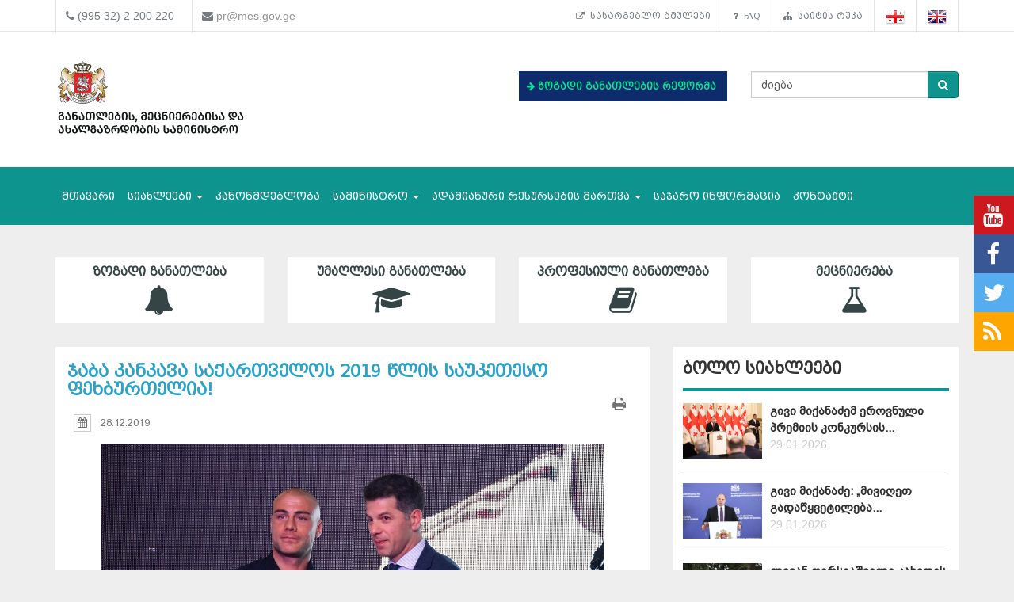

--- FILE ---
content_type: text/html; charset=UTF-8
request_url: https://www.mes.gov.ge/content.php?id=9852&lang=geo
body_size: 11213
content:

<!DOCTYPE html>
<html lang="geo">
<head>
 <meta charset="UTF-8">
 <title>საქართველოს განათლების, მეცნიერებისა და ახალგაზრდობის სამინისტრო</title>
  <meta name="insight-app-sec-validation" content="80ddeb0f-0fbc-40a9-9a94-fecd85331df0">
  <meta name="keywords" content="განათლების სამინისტრო, ganatlebis saministro, მეცნიერება, განათლება, საქართველო, თბილისი, სამინისტრო, მთავრობა, მინისტრი, განათლების მინისტრი, ganatlebis ministri, ზოგადი განათლება, უმაღლესი განათლება, პროფესიული განათლება" />
  <meta name="description" content="საქართველოს განათლებისა და მეცნიერების სამინისტრო" />
  <meta name="viewport" content="width=device-width, initial-scale=1.0">

<meta property="og:url"                content="https://www.mes.gov.ge/content.php?id=9852&lang=geo" />
<meta property="og:type"               content="article" />
<meta property="og:title"              content="ჯაბა კანკავა საქართველოს 2019 წლის საუკეთესო ფეხბურთელია!" />
<meta property="og:description"        content="სასტუმრო &bdquo;შერატონ გრანდ თბილისი მეტეხი პალასში&ldquo; საქართველოს ფეხბურთის ფედერაციის დაჯილდოების ცერემონია - GFF AWARDS 2019 გაიმართა. ფედერაციამ რჩეულები სხვადასხვა ნომინაციაში გამოავლინა. სეზონის საუკეთესო ფეხბურთელად საქართველოს ნაკრების კაპიტანი, ჯაბა კანკავა დასახელდა, რომელიც ჯილდოს კარიერაში მეორედ დაეუფლა. კანკავა ფეხბურთის ფედერაციის პრეზიდენტმა, ლევან კობიაშვილმა დააჯილდოვა.
" />
 <meta property="og:image"              content="https://www.mes.gov.ge/mesgifs/1577521534_81565872_45.jpg" />
   <link rel="icon" href="favicon.ico" type="image/x-icon" />
    <link rel="alternate" href="https://mes.gov.ge/rssfeed.php?lang=geo" type="application/rss+xml" title="MES.GOV.GE RSS">
    <link rel="stylesheet" type="text/css" media="screen" href="assets/css/font-awesome.css">  
    <link rel="stylesheet" type="text/css" media="screen" href="assets/css/font-awesome.min.css">
    <link rel="stylesheet" type="text/css" media="screen" href="assets/css/animate.css">
    <link rel='stylesheet' href='assets/css/main.css?v=1769804611' type='text/css' media='all' />
     <link rel="stylesheet" type="text/css" media="screen" href="assets/css/custom-fonts.css">
    <link rel="stylesheet" type="text/css" media="screen" href="assets/css/fonts_geo.css">
    <link href='https://fonts.googleapis.com/css?family=Open+Sans+Condensed:300|Playfair+Display:400italic' rel='stylesheet' type='text/css' />
    <link href='https://fonts.googleapis.com/css?family=Terminal+Dosis' rel='stylesheet' type='text/css' />
    <link href="assets/css/responsive-calendar.css" rel="stylesheet">
    <meta name="google-site-verification" content="AvXI--4RDGQ0j_dcs9dUrwZ-bZHEUFOCZmd0h_cVfeA" />
    <link href="assets/css/flexslider.css" rel="stylesheet" type="text/css" media="screen" />
  <!--<script type="text/javascript" src="assets/js/hoverIntent.js"></script>-->
    <script src="assets/js/jquery.min.js"></script>
    <script src="assets/js/custom.js"></script>
    <link rel="stylesheet" href="assets/css/bootstrap.min.css">
    <link rel="stylesheet" href="assets/css/bootstrap-theme.min.css">
<script>
  (function(i,s,o,g,r,a,m){i['GoogleAnalyticsObject']=r;i[r]=i[r]||function(){
  (i[r].q=i[r].q||[]).push(arguments)},i[r].l=1*new Date();a=s.createElement(o),
  m=s.getElementsByTagName(o)[0];a.async=1;a.src=g;m.parentNode.insertBefore(a,m)
  })(window,document,'script','https://www.google-analytics.com/analytics.js','ga');
  ga('create', 'UA-85520952-1', 'auto');
  ga('send', 'pageview');



<!-- Google Tag Manager -->
(function(w,d,s,l,i){w[l]=w[l]||[];w[l].push({'gtm.start':
new Date().getTime(),event:'gtm.js'});var f=d.getElementsByTagName(s)[0],
j=d.createElement(s),dl=l!='dataLayer'?'&l='+l:'';j.async=true;j.src=
'https://www.googletagmanager.com/gtm.js?id='+i+dl;f.parentNode.insertBefore(j,f);
})(window,document,'script','dataLayer','GTM-MJCJSZR');</script>
<!-- End Google Tag Manager -->

</head>
<body class="home page_9852">
<!--<div class="topbanner" id="topbanner1">
<a class="close_box">X</a>
  <a target="blank" href="https://stopcov.gov.ge/"><img src="uploads/files/Stopcov-geo.png" width=""></a>
</div>
<div id="preloader">
    <div id="status">&nbsp;</div>
</div>-->
<div class="social">
    <ul>
        <li><a target="blank" href="https://www.youtube.com/user/educationgovge?feature=mhee" class="youtube"><i class="fa fa-lg fa-youtube"></i></a></li>
        <li><a target="blank" href="https://www.facebook.com/MESGeorgia/" class="facebook"><i class="fa fa-lg fa-facebook"></i></a></li>
        <li><a target="blank" href="https://twitter.com/Educationgovge" class="twitter"><i class="fa fa-lg fa-twitter"></i></a></li>
        <li><a target="blank" href="https://mes.gov.ge/rssfeed.php?lang=geo" class="rss"><i class="fa fa-lg fa-rss"></i></a></li>
    </ul>
  <div  class="scrollToTop"><a href="#"><i class="fa fa-angle-up"></i><br><span>Top</span></a></div>
</div>
<div class="header-bottom">
  <div class="container">
    <div class="row">
      <div class="col-md-6 col-sm-12 col-xs-12 main-info">
        <div class="header-contact">
          <ul>
            <li>
              <div class="phone">
                <i class="fa fa-phone"></i>
                (995 32) 2 200 220
              </div>
            </li>
            <li>
              <div class="mail">
                <i class="fa fa-envelope"></i>
                <a href="mailto:pr@mes.gov.ge">pr@mes.gov.ge</a> 
              </div>
            </li>
          </ul>
        </div>
      </div>
      <div class="col-md-6 col-sm-12 col-xs-12">
        <div class="header-language">
                           <ul class="nav navbar-nav navbar-right"><li><a href="content.php?id=5588&lang=geo"><i class="fa fa-external-link"></i>&nbsp;სასარგებლო ბმულები</a></li><li><a href="content.php?id=1853&lang=geo"><i class="fa fa-question"></i>&nbsp;FAQ</a></li><li><a href="content.php?id=5587&lang=geo"><i class="fa fa-sitemap"></i>&nbsp;საიტის რუკა</a></li>        <li role="navigation"><a href="?id=9852&lang=geo" title="Georgian"><img  class="visible" src="assets/images/geo-on.png" /></a></li>
        <li role="navigation"><a href="?id=9852&lang=eng" title="English"><img class="visible" src="assets/images/eng-on.png" /></a></li>
        </ul>
      </div>
        </div>
      </div>
    </div>
  </div>
<div id="header">
  <div class="container">
      <div class="header">
        <div class="row row-centered">
            <div class="col-md-6 col-sm-6 ">
              <div class="item">
                  <div class="content">
                    <h1 class="logo">
                <a href="https://mes.gov.ge/index.php?lang=geo">
                 <figure class="logo-full">
                    <div class="pull-left">
                    	<img src="assets/images/logo-geo.svg" alt="საქართველოს განათლების, მეცნიერებისა და ახალგაზრდობის სამინისტრო" title="საქართველოს განათლების, მეცნიერებისა და ახალგაზრდობის სამინისტრო" width="80%">
                    </div>
                 </figure> 
                </a>
              </h1>
                  </div>
              </div>
            </div>
            <div class="col-md-3 col-sm-6 green" style="margin: 37px 0 0 0; font-weight: bold;   font-size: 12px;">

             <!-- <div class="geomap">
                <a target="blank" href="https://www.google.com/maps/d/viewer?mid=zSdEBvOoxBUU.kgOoCJyCCdV4"><img src="assets/images/geomap.png"><span class="map-caption">ინფრასტრუქტურული პროექტები</span></a>
              </div> -->
         

             <!--  <div> 
                <a target="blank" href="https://online.emis.ge/" style="color: #213354;"><span class="map-caption" style='font-family: "bpg_mrgvlovani_caps_2010"'><i class="fa fa-arrow-right" aria-hidden="true"></i>
 რეგისტრაცია ონლაინ &nbsp;&nbsp;სწავლების მსურველთათვის</span ><img src="assets/images/online-emis.png"width="90" style="margin-left: 14px;"></a>
              </div> -->

                  <div  style="margin-bottom: 13px;background: #0e2b6b; padding: 10px; " class="edu-reform"> 
                <a target="blank" href="content.php?id=12326&lang=geo" style="color: #213354; "><span class="map-caption" style='color: #07e292; font-family: "bpg_mrgvlovani_caps_2010"'><i class="fa fa-arrow-right" aria-hidden="true"></i>
 ზოგადი განათლების რეფორმა</span ></a>
              </div> 

   <!--   <div> 
                <a target="blank" href="content.php?id=11578&lang=geo" style="color: #213354; "><span class="map-caption" style='font-family: "bpg_mrgvlovani_caps_2010"'><i class="fa fa-arrow-right" aria-hidden="true"></i>
 Covid-19 და განათლება</span ><img src="assets/images/Logo-stopcov.png" width="78" style="margin-left: 14px;"></a>
              </div> -->

            </div>
            <div class="col-md-3 col-sm-12">
              <div class="item">
                <div class="content custom-search-input  searchform">
                <form name="searchform" method="get" action="content.php">
                  <div class="input-group">
                     <input name="id" type="hidden" value="21" />
                     <input name="lang" type="hidden" value="geo" />
                                          <input class="search-query form-control" name="search" type="text" value="ძიება" id="ძიება" onfocus="foc('ძიება')" onblur="blu('ძიება')" required="1"/>
                                             <span class="input-group-btn">
                        <button class="btn btn-danger" type="submit">
                            <span class="fa fa-search"></span>
                        </button>
                      </span>
                  </div>
                 </form>
                </div>
            </div>
<div style="float: right;" class="fb-like" data-href="https://www.facebook.com/MESGeorgia/" data-layout="button_count" data-action="like" data-size="small" data-show-faces="false" data-share="false"></div>

<!--   <a href="/content.php?id=6921"><button  type="button" class="btn btn-danger victory"></button></a>   -->
          </div>
        </div>
      </div>    
  </div>
</div>
<div class="main-navbar">
   <div class="navbar navbar-green" role="navigation">
    <div class="container">
      <div class="navbar-header col-md-12">
<!--          <a href="#" class="navbar-toggle-menu pull-left" data-toggle="collapse" data-target=".navbar-collapse">Menu</a>
 -->      <button type="button" class="navbar-toggle pull-right" data-toggle="collapse" data-target=".navbar-collapse">
          <span class="sr-only">Toggle navigation</span>
          <span class="icon-bar"></span>
          <span class="icon-bar"></span>
          <span class="icon-bar"></span>
      </button>
      </div>
        <div class="collapse navbar-collapse">
           <ul class="nav navbar-nav">
			<li>
            	<a href="index.php?lang=geo">მთავარი</a>
			</li>
			<li>
				<a class="dropdown-toggle" data-toggle="dropdown" href="#">სიახლეები <span class="caret"></span></a>
				<ul class="dropdown-menu multi-level level-1">
                    <li>
                    <a href="content.php?id=75&lang=geo">სიახლეები</a>
                    </li>
                    <li>
                    <a href="content.php?id=77&lang=geo">კონკურსები</a>
                    </li>
				</ul>
			</li>
			<li>
            	<a  href="content.php?id=193&lang=geo">კანონმდებლობა</a>
			</li>
			<li>
				<a class="dropdown-toggle" data-toggle="dropdown" href="#">სამინისტრო <span class="caret"></span></a>
				<ul class="dropdown-menu multi-level level-1">
                    <li class="dropdown-submenu">
                    	<a class="dropdown-toggle"  href="content.php?id=78&lang=geo">სამინისტროს შესახებ</a>
						<ul class="dropdown-menu level-2">
                    <li>
                    <a href="content.php?id=107&lang=geo">მისია</a>
                    </li>
                    <li>
                    <a href="content.php?id=109&lang=geo">შენობის ისტორია</a>
                    </li>
                    <li>
                    <a href="content.php?id=110&lang=geo">მინისტრები</a>
                    </li>
                        </ul>
                    </li>
                    <li>
                    <a href="content.php?id=8&lang=geo">მინისტრი</a>
                    </li>
                    <li>
                    <a href="content.php?id=79&lang=geo">მოადგილეები</a>
                    </li>
                    <li>
                    <a href="content.php?id=9&lang=geo">სამინისტროს სტრუქტურა</a>
                    </li>
                    <li>
                    <a href="content.php?id=7755&lang=geo">სამინისტროს სტრატეგია</a>
                    </li>
				</ul>
			</li>
			<li>
				<a class="dropdown-toggle" data-toggle="dropdown" href="#">ადამიანური რესურსების მართვა <span class="caret"></span></a>
				<ul class="dropdown-menu multi-level level-1">
                    <li>
                    <a href="content.php?id=6158&lang=geo">სამინისტროს ადამიანური რესურსი</a>
                    </li>
                    <li>
                    <a href="content.php?id=6162&lang=geo">დასაქმება/სტაჟირება</a>
                    </li>
                    <li>
                    <a href="content.php?id=10451&lang=geo">პროექტები</a>
                    </li>
				</ul>
			</li>
			<li>
            	<a  href="content.php?id=4938&lang=geo">საჯარო ინფორმაცია</a>
			</li>
			<li>
            	<a  href="content.php?id=6&lang=geo">კონტაქტი</a>
			</li>
		</ul>
        </div>
    </div>
</div>
</div>



<div class="container top-edu">
<div class="row">
<div class="col-md-3 col-sm-6 top-edu-cat"><h1><a class=" a_0 " href="general_edu.php?id=1&lang=geo">ზოგადი განათლება<i class="fa fa-bell"></i></a></h1></div><div class="col-md-3 col-sm-6 top-edu-cat"><h1><a class=" a_0 " href="higher_edu.php?id=2&lang=geo">უმაღლესი განათლება<i class="fa fa-graduation-cap"></i></a></h1></div><div class="col-md-3 col-sm-6 top-edu-cat"><h1><a class=" a_0 " href="prof_edu.php?id=3&lang=geo">პროფესიული განათლება<i class="fa fa-book"></i></a></h1></div><div class="col-md-3 col-sm-6 top-edu-cat"><h1><a class=" a_0 " href="science.php?id=4&lang=geo">მეცნიერება<i class="fa fa-flask"></i></a></h1></div></div>
</div>
  
<div class="container site-info">
  <div class="row">
    <div class="col-lg-8 col-md-8 col-sm-12">
      <div class="site-content">
        <div id="div_print">
          <div class="blogdetails_content">
             <h1>ჯაბა კანკავა საქართველოს 2019 წლის საუკეთესო ფეხბურთელია!</h1>
          </div>

  <div class="">
          <!-- <div class="font-size">
            <button class="btn btn-default" id="incfont">A+</button>
            <button class="btn btn-default" id="decfont">A-</button>
           </div>-->
     <div class="content-info">
      <div class="print">  <span class="print-div" onclick="printdiv('div_print');"><span class="fa fa-print print"></span>
</span></div>
    
   <div class="post_commentbox"> <span><i class="fa fa-calendar calendar-icon"></i> 28.12.2019 </span>
<br/></div><div class="print">  <span class="print-div" onClick="printdiv('div_print');"><span class="fa fa-print print"></span>
</div>
              <div class="gallery"><a class="lightbox" href="mesgifs/1577521534_81565872_45.jpg" title="ჯაბა კანკავა საქართველოს 2019 წლის საუკეთესო ფეხბურთელია!"><img class="img-center thumbox" src="mesgifs/1577521534_81565872_45.jpg" width="" height="" alt=""/></a></div>
               <div class="fulltxt"><p style="text-align: justify;">სასტუმრო
&bdquo;შერატონ გრანდ თბილისი მეტეხი პალასში&ldquo; საქართველოს ფეხბურთის ფედერაციის დაჯილდოების
ცერემონია - GFF AWARDS 2019 გაიმართა. ფედერაციამ
რჩეულები სხვადასხვა ნომინაციაში გამოავლინა. სეზონის საუკეთესო ფეხბურთელად საქართველოს
ნაკრების კაპიტანი, ჯაბა კანკავა დასახელდა, რომელიც ჯილდოს კარიერაში მეორედ დაეუფლა.
კანკავა ფეხბურთის ფედერაციის პრეზიდენტმა, ლევან კობიაშვილმა დააჯილდოვა.</p>
<p style="text-align: justify;">ღონისძიებას
განათლების, მეცნიერების, კულტურისა და სპორტის მინისტრის მოადგილე, შალვა გოგოლაძე,
სპორტის განვითარების დეპარტამენტის უფროსი, ირაკლი დოლაბერიძე, მოქმედი და ვეტერანი
ფეხბურთელები, მწვრთნელები და მოწვეული სტუმრები ესწრებოდნენ.</p>
<p style="text-align: justify;">შალვა
გოგოლაძემ 2019 წლის სეზონის საუკეთესო ქალი ფეხბურთელი, ტატიანა მატვეევა დააჯილდოვა. დღესვე, ფეხბურთის ფედერაციის
ინიციატივით, ქართველ ჟურნალისტებს, თენგიზ პაჭკორიასა და დემიკო ლოლაძეს საიუბილეო
თარიღის აღსანიშნავად სიმბოლურად ეროვნული ნაკრების მაისურები გადაეცათ. სამინისტროს ინიციატივით კი ვეტერან
ფეხბურთელებს, თემურ ჩხაიძეს, გიგლა იმნაძესა და ბეგი სიხარულიძეს სპორტის რაინდის
წოდება მიენიჭათ.</p>
<p style="text-align: justify;"><b>GFF AWARDS 201</b><b>9-</b><b>ის გამარჯვებულები:</b></p>
<p style="text-align: justify;">საუკეთესო
ფეხბურთელი - ჯაბა კანკავა</p>
<p style="text-align: justify;">საუკეთესო
ქალი ფეხბურთელი - ტატიანა მატვეევა</p>
<p style="text-align: justify;">საუკეთესო
ახალგაზრდა ფეხბურთელი - ზურიკო დავითაშვილი</p>
<p style="text-align: justify;">საუკეთესო
გოლი - გიორგი გულიაშვილი</p>
<p style="text-align: justify;">ფუტსალის
საუკეთესო მწვრთნელი - ავთანდილ ასათიანი</p>
<p style="text-align: justify;">ფუტსალის
საუკეთესო მოთამაშე - არჩილ სებისკვერაძე</p>
<p style="text-align: justify;">საქართველოს
ეროვნული ჩემპიონატის ქალთა ლიგის საუკეთესო ფეხბურთელი - ხატია ჭყონია</p>
<p style="text-align: justify;">საქართველოს
ქალთა საუკეთესო მწვრთნელი - რევაზ კუკულაძე</p>
<p style="text-align: justify;">საუკეთესო
მსაჯი - გიორგი კვირიკაშვილი</p>
<p style="text-align: justify;">&nbsp;</p></div>

                <!--    <div class="news-navigation"><div class"preview"><a href="content.php?id=&lang=geo"><< Preview</a></div><div class"next"> <a href="content.php?

id=&lang=geo">Next</a></div> -->

            </div>
    </div>
 </div>

    <link href="assets/css/font-awesome.min.css" rel="stylesheet" />
    <link href="assets/cool-share/plugin.css" media="all" rel="stylesheet" />
<!--  <div class="article-footer">
   <span class="like"><a data-href="https://www.mes.gov.ge/content.php?id=9852&lang=geo" class="addthis_button_facebook_like" fb:like:layout="button_count"></a></span><span class="print-div" onClick="printdiv('div_print');"><span class="fa fa-print print"></span></span>
 </div>  -->
 <script type="text/javascript">

var options = {

    twitter: {
      text: 'ჯაბა კანკავა საქართველოს 2019 წლის საუკეთესო ფეხბურთელია!',
      via: 'mes.gov.ge'
    },

    facebook : true,
    googlePlus : true
  };
 </script>
 <div class="social_link">
 <span class="socialShare"></span>

</div>
    <div class="clear"></div>
    <div class="content-info-bottom">
               <div class="social-share">
<!-- <a class="addthis_button_tweet"></a>
<a class="addthis_counter addthis_pill_style"></a> -->
<script type="text/javascript">
//<![CDATA[
window["_csrf_"] = "[base64]";
//]]>
</script><script type="text/javascript">
//<![CDATA[
window["_tsbp_"] = { ba : "X-TS-BP-Action", bh : "X-TS-AJAX-Request"};
//]]>
</script><script type="text/javascript" src="/TSbd/0873ef9e63ab200059aaf5a484828d132c24e7f50630912df3086fcb35a77fb985c818004e08b3a3?type=2"></script><script type="text/javascript" src="assets/js/addthis_widget.js"></script> 
            </div>
   <!--  <div class="read-more"><a href="content.php?id=2&lang=geo">სიახლეების არქივი</a></div> -->

    </div>
  </div>
</div>
      <div class="col-lg-4 col-md-4 col-sm-12  pull-right sidebar">
<div class="blog_sidebar">
                ﻿ 
        
        <div class="single_blogsidebar last-news">
         <h2>ბოლო სიახლეები</h2>
          <ul class="popular_tab">
                 <li>
                    <div class="media">
                      <div class="media-left">
                        <a class="news_img" href="content.php?id=14455&lang=geo">
                          <img class="media-object" src="uploads/dajildoeba prezidenttan.png" alt="">
                        </a>
                      </div>
                      <div class="media-body">
                       <a href="content.php?id=14455&lang=geo">გივი მიქანაძემ ეროვნული პრემიის კონკურსის... <a class="readmore" href="content.php?id=14455&lang=geo"></a></a>
                       <span class="feed_date">29.01.2026</span>
                      </div>
                    </div>
                  </li> <li>
                    <div class="media">
                      <div class="media-left">
                        <a class="news_img" href="content.php?id=14454&lang=geo">
                          <img class="media-object" src="uploads/briffing.png" alt="">
                        </a>
                      </div>
                      <div class="media-body">
                       <a href="content.php?id=14454&lang=geo">გივი მიქანაძე: „მივიღეთ გადაწყვეტილება... <a class="readmore" href="content.php?id=14454&lang=geo"></a></a>
                       <span class="feed_date">29.01.2026</span>
                      </div>
                    </div>
                  </li> <li>
                    <div class="media">
                      <div class="media-left">
                        <a class="news_img" href="content.php?id=14453&lang=geo">
                          <img class="media-object" src="uploads/kaxeti kolej.png" alt="">
                        </a>
                      </div>
                      <div class="media-body">
                       <a href="content.php?id=14453&lang=geo">ლევან ღირსიაშვილი კახეთის რეგიონში პროფესიული... <a class="readmore" href="content.php?id=14453&lang=geo"></a></a>
                       <span class="feed_date">29.01.2026</span>
                      </div>
                    </div>
                  </li>          </ul>
        </div>

<div class="single_blogsidebar saidbar-archive">
  <h2>სიახლეების არქივი</h2>
<div class="responsive-calendar">
        <div class="controls">
            <a class="pull-left" data-go="prev"><<</a>
            <h4><span data-head-year></span> <span data-head-month></span></h4>
            <a class="pull-right" data-go="next">>></a>
        </div><hr/>
        <div class="day-headers">
                     <div class="day header">ორშ</div>
          <div class="day header">სამ</div>
          <div class="day header">ოთხ</div>
          <div class="day header">ხუთ</div>
          <div class="day header">პარ</div>
          <div class="day header">შაბ</div>
          <div class="day header">კვი</div>
                </div>
        <div class="days" data-group="days">
          
        </div>
      </div>

  <div class="clear"></div>
<div class="col-md-12">
    <div class="why-choose-us">
      <div class="panel-group why-choose-group" id="news-filter">
                    
<div class="panel panel-default">
          <div class="panel-heading">
            <h4 class="panel-title">
              <a data-toggle="collapse" data-parent="#news-filter" href="#collapse_2026" class="closeup collapsed">
              <i class="fa fa-tags"></i> &nbsp;2026 წელი              </a>
            </h4>
          </div>
          <div id="collapse_2026" class="panel-collapse collapse">
            <div class="panel-body">
             <ul class="month">
                                <li><a href="content.php?lang=geo&year=2026&month=1&day=31">იანვარი</a></li>
                                <li><a href="content.php?lang=geo&year=2026&month=2&day=31">თებერვალი</a></li>
                                <li><a href="content.php?lang=geo&year=2026&month=3&day=31">მარტი</a></li>
                                <li><a href="content.php?lang=geo&year=2026&month=4&day=31">აპრილი</a></li>
                                <li><a href="content.php?lang=geo&year=2026&month=5&day=31">მაისი</a></li>
                                <li><a href="content.php?lang=geo&year=2026&month=6&day=31">ივნისი</a></li>
                                <li><a href="content.php?lang=geo&year=2026&month=7&day=31">ივლისი</a></li>
                                <li><a href="content.php?lang=geo&year=2026&month=8&day=31">აგვისტო</a></li>
                                <li><a href="content.php?lang=geo&year=2026&month=9&day=31">სექტემბერი</a></li>
                                <li><a href="content.php?lang=geo&year=2026&month=10&day=31">ოქტომბერი</a></li>
                                <li><a href="content.php?lang=geo&year=2026&month=11&day=31">ნოემბერი</a></li>
                                <li><a href="content.php?lang=geo&year=2026&month=12&day=31">დეკემბერი</a></li>
                          </ul>
          </div>
        </div>
      </div>
                      
<div class="panel panel-default">
          <div class="panel-heading">
            <h4 class="panel-title">
              <a data-toggle="collapse" data-parent="#news-filter" href="#collapse_2025" class="closeup collapsed">
              <i class="fa fa-tags"></i> &nbsp;2025 წელი              </a>
            </h4>
          </div>
          <div id="collapse_2025" class="panel-collapse collapse">
            <div class="panel-body">
             <ul class="month">
                                <li><a href="content.php?lang=geo&year=2025&month=1&day=31">იანვარი</a></li>
                                <li><a href="content.php?lang=geo&year=2025&month=2&day=31">თებერვალი</a></li>
                                <li><a href="content.php?lang=geo&year=2025&month=3&day=31">მარტი</a></li>
                                <li><a href="content.php?lang=geo&year=2025&month=4&day=31">აპრილი</a></li>
                                <li><a href="content.php?lang=geo&year=2025&month=5&day=31">მაისი</a></li>
                                <li><a href="content.php?lang=geo&year=2025&month=6&day=31">ივნისი</a></li>
                                <li><a href="content.php?lang=geo&year=2025&month=7&day=31">ივლისი</a></li>
                                <li><a href="content.php?lang=geo&year=2025&month=8&day=31">აგვისტო</a></li>
                                <li><a href="content.php?lang=geo&year=2025&month=9&day=31">სექტემბერი</a></li>
                                <li><a href="content.php?lang=geo&year=2025&month=10&day=31">ოქტომბერი</a></li>
                                <li><a href="content.php?lang=geo&year=2025&month=11&day=31">ნოემბერი</a></li>
                                <li><a href="content.php?lang=geo&year=2025&month=12&day=31">დეკემბერი</a></li>
                          </ul>
          </div>
        </div>
      </div>
                      
<div class="panel panel-default">
          <div class="panel-heading">
            <h4 class="panel-title">
              <a data-toggle="collapse" data-parent="#news-filter" href="#collapse_2024" class="closeup collapsed">
              <i class="fa fa-tags"></i> &nbsp;2024 წელი              </a>
            </h4>
          </div>
          <div id="collapse_2024" class="panel-collapse collapse">
            <div class="panel-body">
             <ul class="month">
                                <li><a href="content.php?lang=geo&year=2024&month=1&day=31">იანვარი</a></li>
                                <li><a href="content.php?lang=geo&year=2024&month=2&day=31">თებერვალი</a></li>
                                <li><a href="content.php?lang=geo&year=2024&month=3&day=31">მარტი</a></li>
                                <li><a href="content.php?lang=geo&year=2024&month=4&day=31">აპრილი</a></li>
                                <li><a href="content.php?lang=geo&year=2024&month=5&day=31">მაისი</a></li>
                                <li><a href="content.php?lang=geo&year=2024&month=6&day=31">ივნისი</a></li>
                                <li><a href="content.php?lang=geo&year=2024&month=7&day=31">ივლისი</a></li>
                                <li><a href="content.php?lang=geo&year=2024&month=8&day=31">აგვისტო</a></li>
                                <li><a href="content.php?lang=geo&year=2024&month=9&day=31">სექტემბერი</a></li>
                                <li><a href="content.php?lang=geo&year=2024&month=10&day=31">ოქტომბერი</a></li>
                                <li><a href="content.php?lang=geo&year=2024&month=11&day=31">ნოემბერი</a></li>
                                <li><a href="content.php?lang=geo&year=2024&month=12&day=31">დეკემბერი</a></li>
                          </ul>
          </div>
        </div>
      </div>
                      
<div class="panel panel-default">
          <div class="panel-heading">
            <h4 class="panel-title">
              <a data-toggle="collapse" data-parent="#news-filter" href="#collapse_2023" class="closeup collapsed">
              <i class="fa fa-tags"></i> &nbsp;2023 წელი              </a>
            </h4>
          </div>
          <div id="collapse_2023" class="panel-collapse collapse">
            <div class="panel-body">
             <ul class="month">
                                <li><a href="content.php?lang=geo&year=2023&month=1&day=31">იანვარი</a></li>
                                <li><a href="content.php?lang=geo&year=2023&month=2&day=31">თებერვალი</a></li>
                                <li><a href="content.php?lang=geo&year=2023&month=3&day=31">მარტი</a></li>
                                <li><a href="content.php?lang=geo&year=2023&month=4&day=31">აპრილი</a></li>
                                <li><a href="content.php?lang=geo&year=2023&month=5&day=31">მაისი</a></li>
                                <li><a href="content.php?lang=geo&year=2023&month=6&day=31">ივნისი</a></li>
                                <li><a href="content.php?lang=geo&year=2023&month=7&day=31">ივლისი</a></li>
                                <li><a href="content.php?lang=geo&year=2023&month=8&day=31">აგვისტო</a></li>
                                <li><a href="content.php?lang=geo&year=2023&month=9&day=31">სექტემბერი</a></li>
                                <li><a href="content.php?lang=geo&year=2023&month=10&day=31">ოქტომბერი</a></li>
                                <li><a href="content.php?lang=geo&year=2023&month=11&day=31">ნოემბერი</a></li>
                                <li><a href="content.php?lang=geo&year=2023&month=12&day=31">დეკემბერი</a></li>
                          </ul>
          </div>
        </div>
      </div>
                      
<div class="panel panel-default">
          <div class="panel-heading">
            <h4 class="panel-title">
              <a data-toggle="collapse" data-parent="#news-filter" href="#collapse_2022" class="closeup collapsed">
              <i class="fa fa-tags"></i> &nbsp;2022 წელი              </a>
            </h4>
          </div>
          <div id="collapse_2022" class="panel-collapse collapse">
            <div class="panel-body">
             <ul class="month">
                                <li><a href="content.php?lang=geo&year=2022&month=1&day=31">იანვარი</a></li>
                                <li><a href="content.php?lang=geo&year=2022&month=2&day=31">თებერვალი</a></li>
                                <li><a href="content.php?lang=geo&year=2022&month=3&day=31">მარტი</a></li>
                                <li><a href="content.php?lang=geo&year=2022&month=4&day=31">აპრილი</a></li>
                                <li><a href="content.php?lang=geo&year=2022&month=5&day=31">მაისი</a></li>
                                <li><a href="content.php?lang=geo&year=2022&month=6&day=31">ივნისი</a></li>
                                <li><a href="content.php?lang=geo&year=2022&month=7&day=31">ივლისი</a></li>
                                <li><a href="content.php?lang=geo&year=2022&month=8&day=31">აგვისტო</a></li>
                                <li><a href="content.php?lang=geo&year=2022&month=9&day=31">სექტემბერი</a></li>
                                <li><a href="content.php?lang=geo&year=2022&month=10&day=31">ოქტომბერი</a></li>
                                <li><a href="content.php?lang=geo&year=2022&month=11&day=31">ნოემბერი</a></li>
                                <li><a href="content.php?lang=geo&year=2022&month=12&day=31">დეკემბერი</a></li>
                          </ul>
          </div>
        </div>
      </div>
                      
<div class="panel panel-default">
          <div class="panel-heading">
            <h4 class="panel-title">
              <a data-toggle="collapse" data-parent="#news-filter" href="#collapse_2021" class="closeup collapsed">
              <i class="fa fa-tags"></i> &nbsp;2021 წელი              </a>
            </h4>
          </div>
          <div id="collapse_2021" class="panel-collapse collapse">
            <div class="panel-body">
             <ul class="month">
                                <li><a href="content.php?lang=geo&year=2021&month=1&day=31">იანვარი</a></li>
                                <li><a href="content.php?lang=geo&year=2021&month=2&day=31">თებერვალი</a></li>
                                <li><a href="content.php?lang=geo&year=2021&month=3&day=31">მარტი</a></li>
                                <li><a href="content.php?lang=geo&year=2021&month=4&day=31">აპრილი</a></li>
                                <li><a href="content.php?lang=geo&year=2021&month=5&day=31">მაისი</a></li>
                                <li><a href="content.php?lang=geo&year=2021&month=6&day=31">ივნისი</a></li>
                                <li><a href="content.php?lang=geo&year=2021&month=7&day=31">ივლისი</a></li>
                                <li><a href="content.php?lang=geo&year=2021&month=8&day=31">აგვისტო</a></li>
                                <li><a href="content.php?lang=geo&year=2021&month=9&day=31">სექტემბერი</a></li>
                                <li><a href="content.php?lang=geo&year=2021&month=10&day=31">ოქტომბერი</a></li>
                                <li><a href="content.php?lang=geo&year=2021&month=11&day=31">ნოემბერი</a></li>
                                <li><a href="content.php?lang=geo&year=2021&month=12&day=31">დეკემბერი</a></li>
                          </ul>
          </div>
        </div>
      </div>
                      
<div class="panel panel-default">
          <div class="panel-heading">
            <h4 class="panel-title">
              <a data-toggle="collapse" data-parent="#news-filter" href="#collapse_2020" class="closeup collapsed">
              <i class="fa fa-tags"></i> &nbsp;2020 წელი              </a>
            </h4>
          </div>
          <div id="collapse_2020" class="panel-collapse collapse">
            <div class="panel-body">
             <ul class="month">
                                <li><a href="content.php?lang=geo&year=2020&month=1&day=31">იანვარი</a></li>
                                <li><a href="content.php?lang=geo&year=2020&month=2&day=31">თებერვალი</a></li>
                                <li><a href="content.php?lang=geo&year=2020&month=3&day=31">მარტი</a></li>
                                <li><a href="content.php?lang=geo&year=2020&month=4&day=31">აპრილი</a></li>
                                <li><a href="content.php?lang=geo&year=2020&month=5&day=31">მაისი</a></li>
                                <li><a href="content.php?lang=geo&year=2020&month=6&day=31">ივნისი</a></li>
                                <li><a href="content.php?lang=geo&year=2020&month=7&day=31">ივლისი</a></li>
                                <li><a href="content.php?lang=geo&year=2020&month=8&day=31">აგვისტო</a></li>
                                <li><a href="content.php?lang=geo&year=2020&month=9&day=31">სექტემბერი</a></li>
                                <li><a href="content.php?lang=geo&year=2020&month=10&day=31">ოქტომბერი</a></li>
                                <li><a href="content.php?lang=geo&year=2020&month=11&day=31">ნოემბერი</a></li>
                                <li><a href="content.php?lang=geo&year=2020&month=12&day=31">დეკემბერი</a></li>
                          </ul>
          </div>
        </div>
      </div>
                      
<div class="panel panel-default">
          <div class="panel-heading">
            <h4 class="panel-title">
              <a data-toggle="collapse" data-parent="#news-filter" href="#collapse_2019" class="closeup collapsed">
              <i class="fa fa-tags"></i> &nbsp;2019 წელი              </a>
            </h4>
          </div>
          <div id="collapse_2019" class="panel-collapse collapse">
            <div class="panel-body">
             <ul class="month">
                                <li><a href="content.php?lang=geo&year=2019&month=1&day=31">იანვარი</a></li>
                                <li><a href="content.php?lang=geo&year=2019&month=2&day=31">თებერვალი</a></li>
                                <li><a href="content.php?lang=geo&year=2019&month=3&day=31">მარტი</a></li>
                                <li><a href="content.php?lang=geo&year=2019&month=4&day=31">აპრილი</a></li>
                                <li><a href="content.php?lang=geo&year=2019&month=5&day=31">მაისი</a></li>
                                <li><a href="content.php?lang=geo&year=2019&month=6&day=31">ივნისი</a></li>
                                <li><a href="content.php?lang=geo&year=2019&month=7&day=31">ივლისი</a></li>
                                <li><a href="content.php?lang=geo&year=2019&month=8&day=31">აგვისტო</a></li>
                                <li><a href="content.php?lang=geo&year=2019&month=9&day=31">სექტემბერი</a></li>
                                <li><a href="content.php?lang=geo&year=2019&month=10&day=31">ოქტომბერი</a></li>
                                <li><a href="content.php?lang=geo&year=2019&month=11&day=31">ნოემბერი</a></li>
                                <li><a href="content.php?lang=geo&year=2019&month=12&day=31">დეკემბერი</a></li>
                          </ul>
          </div>
        </div>
      </div>
                      
<div class="panel panel-default">
          <div class="panel-heading">
            <h4 class="panel-title">
              <a data-toggle="collapse" data-parent="#news-filter" href="#collapse_2018" class="closeup collapsed">
              <i class="fa fa-tags"></i> &nbsp;2018 წელი              </a>
            </h4>
          </div>
          <div id="collapse_2018" class="panel-collapse collapse">
            <div class="panel-body">
             <ul class="month">
                                <li><a href="content.php?lang=geo&year=2018&month=1&day=31">იანვარი</a></li>
                                <li><a href="content.php?lang=geo&year=2018&month=2&day=31">თებერვალი</a></li>
                                <li><a href="content.php?lang=geo&year=2018&month=3&day=31">მარტი</a></li>
                                <li><a href="content.php?lang=geo&year=2018&month=4&day=31">აპრილი</a></li>
                                <li><a href="content.php?lang=geo&year=2018&month=5&day=31">მაისი</a></li>
                                <li><a href="content.php?lang=geo&year=2018&month=6&day=31">ივნისი</a></li>
                                <li><a href="content.php?lang=geo&year=2018&month=7&day=31">ივლისი</a></li>
                                <li><a href="content.php?lang=geo&year=2018&month=8&day=31">აგვისტო</a></li>
                                <li><a href="content.php?lang=geo&year=2018&month=9&day=31">სექტემბერი</a></li>
                                <li><a href="content.php?lang=geo&year=2018&month=10&day=31">ოქტომბერი</a></li>
                                <li><a href="content.php?lang=geo&year=2018&month=11&day=31">ნოემბერი</a></li>
                                <li><a href="content.php?lang=geo&year=2018&month=12&day=31">დეკემბერი</a></li>
                          </ul>
          </div>
        </div>
      </div>
                      
<div class="panel panel-default">
          <div class="panel-heading">
            <h4 class="panel-title">
              <a data-toggle="collapse" data-parent="#news-filter" href="#collapse_2017" class="closeup collapsed">
              <i class="fa fa-tags"></i> &nbsp;2017 წელი              </a>
            </h4>
          </div>
          <div id="collapse_2017" class="panel-collapse collapse">
            <div class="panel-body">
             <ul class="month">
                                <li><a href="content.php?lang=geo&year=2017&month=1&day=31">იანვარი</a></li>
                                <li><a href="content.php?lang=geo&year=2017&month=2&day=31">თებერვალი</a></li>
                                <li><a href="content.php?lang=geo&year=2017&month=3&day=31">მარტი</a></li>
                                <li><a href="content.php?lang=geo&year=2017&month=4&day=31">აპრილი</a></li>
                                <li><a href="content.php?lang=geo&year=2017&month=5&day=31">მაისი</a></li>
                                <li><a href="content.php?lang=geo&year=2017&month=6&day=31">ივნისი</a></li>
                                <li><a href="content.php?lang=geo&year=2017&month=7&day=31">ივლისი</a></li>
                                <li><a href="content.php?lang=geo&year=2017&month=8&day=31">აგვისტო</a></li>
                                <li><a href="content.php?lang=geo&year=2017&month=9&day=31">სექტემბერი</a></li>
                                <li><a href="content.php?lang=geo&year=2017&month=10&day=31">ოქტომბერი</a></li>
                                <li><a href="content.php?lang=geo&year=2017&month=11&day=31">ნოემბერი</a></li>
                                <li><a href="content.php?lang=geo&year=2017&month=12&day=31">დეკემბერი</a></li>
                          </ul>
          </div>
        </div>
      </div>
                      
<div class="panel panel-default">
          <div class="panel-heading">
            <h4 class="panel-title">
              <a data-toggle="collapse" data-parent="#news-filter" href="#collapse_2016" class="closeup collapsed">
              <i class="fa fa-tags"></i> &nbsp;2016 წელი              </a>
            </h4>
          </div>
          <div id="collapse_2016" class="panel-collapse collapse">
            <div class="panel-body">
             <ul class="month">
                                <li><a href="content.php?lang=geo&year=2016&month=1&day=31">იანვარი</a></li>
                                <li><a href="content.php?lang=geo&year=2016&month=2&day=31">თებერვალი</a></li>
                                <li><a href="content.php?lang=geo&year=2016&month=3&day=31">მარტი</a></li>
                                <li><a href="content.php?lang=geo&year=2016&month=4&day=31">აპრილი</a></li>
                                <li><a href="content.php?lang=geo&year=2016&month=5&day=31">მაისი</a></li>
                                <li><a href="content.php?lang=geo&year=2016&month=6&day=31">ივნისი</a></li>
                                <li><a href="content.php?lang=geo&year=2016&month=7&day=31">ივლისი</a></li>
                                <li><a href="content.php?lang=geo&year=2016&month=8&day=31">აგვისტო</a></li>
                                <li><a href="content.php?lang=geo&year=2016&month=9&day=31">სექტემბერი</a></li>
                                <li><a href="content.php?lang=geo&year=2016&month=10&day=31">ოქტომბერი</a></li>
                                <li><a href="content.php?lang=geo&year=2016&month=11&day=31">ნოემბერი</a></li>
                                <li><a href="content.php?lang=geo&year=2016&month=12&day=31">დეკემბერი</a></li>
                          </ul>
          </div>
        </div>
      </div>
                      
<div class="panel panel-default">
          <div class="panel-heading">
            <h4 class="panel-title">
              <a data-toggle="collapse" data-parent="#news-filter" href="#collapse_2015" class="closeup collapsed">
              <i class="fa fa-tags"></i> &nbsp;2015 წელი              </a>
            </h4>
          </div>
          <div id="collapse_2015" class="panel-collapse collapse">
            <div class="panel-body">
             <ul class="month">
                                <li><a href="content.php?lang=geo&year=2015&month=1&day=31">იანვარი</a></li>
                                <li><a href="content.php?lang=geo&year=2015&month=2&day=31">თებერვალი</a></li>
                                <li><a href="content.php?lang=geo&year=2015&month=3&day=31">მარტი</a></li>
                                <li><a href="content.php?lang=geo&year=2015&month=4&day=31">აპრილი</a></li>
                                <li><a href="content.php?lang=geo&year=2015&month=5&day=31">მაისი</a></li>
                                <li><a href="content.php?lang=geo&year=2015&month=6&day=31">ივნისი</a></li>
                                <li><a href="content.php?lang=geo&year=2015&month=7&day=31">ივლისი</a></li>
                                <li><a href="content.php?lang=geo&year=2015&month=8&day=31">აგვისტო</a></li>
                                <li><a href="content.php?lang=geo&year=2015&month=9&day=31">სექტემბერი</a></li>
                                <li><a href="content.php?lang=geo&year=2015&month=10&day=31">ოქტომბერი</a></li>
                                <li><a href="content.php?lang=geo&year=2015&month=11&day=31">ნოემბერი</a></li>
                                <li><a href="content.php?lang=geo&year=2015&month=12&day=31">დეკემბერი</a></li>
                          </ul>
          </div>
        </div>
      </div>
                      
<div class="panel panel-default">
          <div class="panel-heading">
            <h4 class="panel-title">
              <a data-toggle="collapse" data-parent="#news-filter" href="#collapse_2014" class="closeup collapsed">
              <i class="fa fa-tags"></i> &nbsp;2014 წელი              </a>
            </h4>
          </div>
          <div id="collapse_2014" class="panel-collapse collapse">
            <div class="panel-body">
             <ul class="month">
                                <li><a href="content.php?lang=geo&year=2014&month=1&day=31">იანვარი</a></li>
                                <li><a href="content.php?lang=geo&year=2014&month=2&day=31">თებერვალი</a></li>
                                <li><a href="content.php?lang=geo&year=2014&month=3&day=31">მარტი</a></li>
                                <li><a href="content.php?lang=geo&year=2014&month=4&day=31">აპრილი</a></li>
                                <li><a href="content.php?lang=geo&year=2014&month=5&day=31">მაისი</a></li>
                                <li><a href="content.php?lang=geo&year=2014&month=6&day=31">ივნისი</a></li>
                                <li><a href="content.php?lang=geo&year=2014&month=7&day=31">ივლისი</a></li>
                                <li><a href="content.php?lang=geo&year=2014&month=8&day=31">აგვისტო</a></li>
                                <li><a href="content.php?lang=geo&year=2014&month=9&day=31">სექტემბერი</a></li>
                                <li><a href="content.php?lang=geo&year=2014&month=10&day=31">ოქტომბერი</a></li>
                                <li><a href="content.php?lang=geo&year=2014&month=11&day=31">ნოემბერი</a></li>
                                <li><a href="content.php?lang=geo&year=2014&month=12&day=31">დეკემბერი</a></li>
                          </ul>
          </div>
        </div>
      </div>
                      
<div class="panel panel-default">
          <div class="panel-heading">
            <h4 class="panel-title">
              <a data-toggle="collapse" data-parent="#news-filter" href="#collapse_2013" class="closeup collapsed">
              <i class="fa fa-tags"></i> &nbsp;2013 წელი              </a>
            </h4>
          </div>
          <div id="collapse_2013" class="panel-collapse collapse">
            <div class="panel-body">
             <ul class="month">
                                <li><a href="content.php?lang=geo&year=2013&month=1&day=31">იანვარი</a></li>
                                <li><a href="content.php?lang=geo&year=2013&month=2&day=31">თებერვალი</a></li>
                                <li><a href="content.php?lang=geo&year=2013&month=3&day=31">მარტი</a></li>
                                <li><a href="content.php?lang=geo&year=2013&month=4&day=31">აპრილი</a></li>
                                <li><a href="content.php?lang=geo&year=2013&month=5&day=31">მაისი</a></li>
                                <li><a href="content.php?lang=geo&year=2013&month=6&day=31">ივნისი</a></li>
                                <li><a href="content.php?lang=geo&year=2013&month=7&day=31">ივლისი</a></li>
                                <li><a href="content.php?lang=geo&year=2013&month=8&day=31">აგვისტო</a></li>
                                <li><a href="content.php?lang=geo&year=2013&month=9&day=31">სექტემბერი</a></li>
                                <li><a href="content.php?lang=geo&year=2013&month=10&day=31">ოქტომბერი</a></li>
                                <li><a href="content.php?lang=geo&year=2013&month=11&day=31">ნოემბერი</a></li>
                                <li><a href="content.php?lang=geo&year=2013&month=12&day=31">დეკემბერი</a></li>
                          </ul>
          </div>
        </div>
      </div>
                      
<div class="panel panel-default">
          <div class="panel-heading">
            <h4 class="panel-title">
              <a data-toggle="collapse" data-parent="#news-filter" href="#collapse_2012" class="closeup collapsed">
              <i class="fa fa-tags"></i> &nbsp;2012 წელი              </a>
            </h4>
          </div>
          <div id="collapse_2012" class="panel-collapse collapse">
            <div class="panel-body">
             <ul class="month">
                                <li><a href="content.php?lang=geo&year=2012&month=1&day=31">იანვარი</a></li>
                                <li><a href="content.php?lang=geo&year=2012&month=2&day=31">თებერვალი</a></li>
                                <li><a href="content.php?lang=geo&year=2012&month=3&day=31">მარტი</a></li>
                                <li><a href="content.php?lang=geo&year=2012&month=4&day=31">აპრილი</a></li>
                                <li><a href="content.php?lang=geo&year=2012&month=5&day=31">მაისი</a></li>
                                <li><a href="content.php?lang=geo&year=2012&month=6&day=31">ივნისი</a></li>
                                <li><a href="content.php?lang=geo&year=2012&month=7&day=31">ივლისი</a></li>
                                <li><a href="content.php?lang=geo&year=2012&month=8&day=31">აგვისტო</a></li>
                                <li><a href="content.php?lang=geo&year=2012&month=9&day=31">სექტემბერი</a></li>
                                <li><a href="content.php?lang=geo&year=2012&month=10&day=31">ოქტომბერი</a></li>
                                <li><a href="content.php?lang=geo&year=2012&month=11&day=31">ნოემბერი</a></li>
                                <li><a href="content.php?lang=geo&year=2012&month=12&day=31">დეკემბერი</a></li>
                          </ul>
          </div>
        </div>
      </div>
                      
<div class="panel panel-default">
          <div class="panel-heading">
            <h4 class="panel-title">
              <a data-toggle="collapse" data-parent="#news-filter" href="#collapse_2011" class="closeup collapsed">
              <i class="fa fa-tags"></i> &nbsp;2011 წელი              </a>
            </h4>
          </div>
          <div id="collapse_2011" class="panel-collapse collapse">
            <div class="panel-body">
             <ul class="month">
                                <li><a href="content.php?lang=geo&year=2011&month=1&day=31">იანვარი</a></li>
                                <li><a href="content.php?lang=geo&year=2011&month=2&day=31">თებერვალი</a></li>
                                <li><a href="content.php?lang=geo&year=2011&month=3&day=31">მარტი</a></li>
                                <li><a href="content.php?lang=geo&year=2011&month=4&day=31">აპრილი</a></li>
                                <li><a href="content.php?lang=geo&year=2011&month=5&day=31">მაისი</a></li>
                                <li><a href="content.php?lang=geo&year=2011&month=6&day=31">ივნისი</a></li>
                                <li><a href="content.php?lang=geo&year=2011&month=7&day=31">ივლისი</a></li>
                                <li><a href="content.php?lang=geo&year=2011&month=8&day=31">აგვისტო</a></li>
                                <li><a href="content.php?lang=geo&year=2011&month=9&day=31">სექტემბერი</a></li>
                                <li><a href="content.php?lang=geo&year=2011&month=10&day=31">ოქტომბერი</a></li>
                                <li><a href="content.php?lang=geo&year=2011&month=11&day=31">ნოემბერი</a></li>
                                <li><a href="content.php?lang=geo&year=2011&month=12&day=31">დეკემბერი</a></li>
                          </ul>
          </div>
        </div>
      </div>
                      
<div class="panel panel-default">
          <div class="panel-heading">
            <h4 class="panel-title">
              <a data-toggle="collapse" data-parent="#news-filter" href="#collapse_2010" class="closeup collapsed">
              <i class="fa fa-tags"></i> &nbsp;2010 წელი              </a>
            </h4>
          </div>
          <div id="collapse_2010" class="panel-collapse collapse">
            <div class="panel-body">
             <ul class="month">
                                <li><a href="content.php?lang=geo&year=2010&month=1&day=31">იანვარი</a></li>
                                <li><a href="content.php?lang=geo&year=2010&month=2&day=31">თებერვალი</a></li>
                                <li><a href="content.php?lang=geo&year=2010&month=3&day=31">მარტი</a></li>
                                <li><a href="content.php?lang=geo&year=2010&month=4&day=31">აპრილი</a></li>
                                <li><a href="content.php?lang=geo&year=2010&month=5&day=31">მაისი</a></li>
                                <li><a href="content.php?lang=geo&year=2010&month=6&day=31">ივნისი</a></li>
                                <li><a href="content.php?lang=geo&year=2010&month=7&day=31">ივლისი</a></li>
                                <li><a href="content.php?lang=geo&year=2010&month=8&day=31">აგვისტო</a></li>
                                <li><a href="content.php?lang=geo&year=2010&month=9&day=31">სექტემბერი</a></li>
                                <li><a href="content.php?lang=geo&year=2010&month=10&day=31">ოქტომბერი</a></li>
                                <li><a href="content.php?lang=geo&year=2010&month=11&day=31">ნოემბერი</a></li>
                                <li><a href="content.php?lang=geo&year=2010&month=12&day=31">დეკემბერი</a></li>
                          </ul>
          </div>
        </div>
      </div>
                      
<div class="panel panel-default">
          <div class="panel-heading">
            <h4 class="panel-title">
              <a data-toggle="collapse" data-parent="#news-filter" href="#collapse_2009" class="closeup collapsed">
              <i class="fa fa-tags"></i> &nbsp;2009 წელი              </a>
            </h4>
          </div>
          <div id="collapse_2009" class="panel-collapse collapse">
            <div class="panel-body">
             <ul class="month">
                                <li><a href="content.php?lang=geo&year=2009&month=1&day=31">იანვარი</a></li>
                                <li><a href="content.php?lang=geo&year=2009&month=2&day=31">თებერვალი</a></li>
                                <li><a href="content.php?lang=geo&year=2009&month=3&day=31">მარტი</a></li>
                                <li><a href="content.php?lang=geo&year=2009&month=4&day=31">აპრილი</a></li>
                                <li><a href="content.php?lang=geo&year=2009&month=5&day=31">მაისი</a></li>
                                <li><a href="content.php?lang=geo&year=2009&month=6&day=31">ივნისი</a></li>
                                <li><a href="content.php?lang=geo&year=2009&month=7&day=31">ივლისი</a></li>
                                <li><a href="content.php?lang=geo&year=2009&month=8&day=31">აგვისტო</a></li>
                                <li><a href="content.php?lang=geo&year=2009&month=9&day=31">სექტემბერი</a></li>
                                <li><a href="content.php?lang=geo&year=2009&month=10&day=31">ოქტომბერი</a></li>
                                <li><a href="content.php?lang=geo&year=2009&month=11&day=31">ნოემბერი</a></li>
                                <li><a href="content.php?lang=geo&year=2009&month=12&day=31">დეკემბერი</a></li>
                          </ul>
          </div>
        </div>
      </div>
                      
<div class="panel panel-default">
          <div class="panel-heading">
            <h4 class="panel-title">
              <a data-toggle="collapse" data-parent="#news-filter" href="#collapse_0000" class="closeup collapsed">
              <i class="fa fa-tags"></i> &nbsp;0000 წელი              </a>
            </h4>
          </div>
          <div id="collapse_0000" class="panel-collapse collapse">
            <div class="panel-body">
             <ul class="month">
                                <li><a href="content.php?lang=geo&year=0000&month=1&day=31">იანვარი</a></li>
                                <li><a href="content.php?lang=geo&year=0000&month=2&day=31">თებერვალი</a></li>
                                <li><a href="content.php?lang=geo&year=0000&month=3&day=31">მარტი</a></li>
                                <li><a href="content.php?lang=geo&year=0000&month=4&day=31">აპრილი</a></li>
                                <li><a href="content.php?lang=geo&year=0000&month=5&day=31">მაისი</a></li>
                                <li><a href="content.php?lang=geo&year=0000&month=6&day=31">ივნისი</a></li>
                                <li><a href="content.php?lang=geo&year=0000&month=7&day=31">ივლისი</a></li>
                                <li><a href="content.php?lang=geo&year=0000&month=8&day=31">აგვისტო</a></li>
                                <li><a href="content.php?lang=geo&year=0000&month=9&day=31">სექტემბერი</a></li>
                                <li><a href="content.php?lang=geo&year=0000&month=10&day=31">ოქტომბერი</a></li>
                                <li><a href="content.php?lang=geo&year=0000&month=11&day=31">ნოემბერი</a></li>
                                <li><a href="content.php?lang=geo&year=0000&month=12&day=31">დეკემბერი</a></li>
                          </ul>
          </div>
        </div>
      </div>
        </div>
    </div>
  </div>
</div>
      </div>
    </div>
  </div>   
</div>
<footer class="footer-bg">
 <div class="container section-7">
  <div class="row">
    <div class="col-md-12">
    <div class="col-lg-3 col-md-3 col-sm-12"><h2>ზოგადი განათლება</h2><div class="footer-menu"><a href="content.php?id=14375&lang=geo" >ზოგადი განათლების სისტემის რეფორმის ეროვნული კონცეფცია</a></div><div class="footer-menu"><a href="content.php?id=12326&lang=geo" >ზოგადი განათლების რეფორმა</a></div><div class="footer-menu"><a href="content.php?id=212&lang=geo" >სკოლები</a></div><div class="footer-menu"><a href="content.php?id=207&lang=geo" >საგანმანათლებლო რესურსცენტრები</a></div><div class="footer-menu"><a href="content.php?id=4716&lang=geo" >სასკოლო სახელმძღვანელოების/სერიების გრიფირება</a></div><div class="footer-menu"><a href="content.php?id=13618&lang=geo" >სასკოლო სახელმძღვანელოების შეთანხმება</a></div><div class="footer-menu"><a href="content.php?id=289&lang=geo" >ინკლუზიური განათლება</a></div><div class="footer-menu"><a href="content.php?id=536&lang=geo" >მიმდინარე პროგრამები</a></div><div class="footer-menu"><a href="content.php?id=3929&lang=geo" >ეროვნული სასწავლო გეგმა</a></div><div class="footer-menu"><a href="content.php?id=5011&lang=geo" >კვლევები ბავშვების სასკოლო მზაობასთან დაკავშირებით</a></div><div class="footer-menu"><a href="content.php?id=4908&lang=geo" >სკოლამდელი განათლება</a></div><div class="footer-menu"><a href="content.php?id=6367&lang=geo" >სასკოლო მზაობის პროგრამა</a></div></div><div class="col-lg-3 col-md-3 col-sm-12"><h2>უმაღლესი განათლება</h2><div class="footer-menu"><a href="content.php?id=14303&lang=geo" >უმაღლესი განათლების სისტემის რეფორმის ეროვნული კონცეფცია შემუშავდა</a></div><div class="footer-menu"><a href="content.php?id=131&lang=geo" >უმაღლესი განათლების სისტემა</a></div><div class="footer-menu"><a href="content.php?id=218&lang=geo" >სწავლება საზღვარგარეთ</a></div><div class="footer-menu"><a href="content.php?id=1855&lang=geo" >ავტორიზებული უმაღლესი საგანმანათლებლო დაწესებულებები</a></div><div class="footer-menu"><a href="content.php?id=1856&lang=geo" >ბოლონიის პროცესი</a></div><div class="footer-menu"><a href="content.php?id=13934&lang=geo" >ERASMUS+ პროექტებში მონაწილეობა</a></div><div class="footer-menu"><a href="content.php?id=4231&lang=geo" >სოციალური პროგრამების ფარგლებში სტუდენტთა დაფინანსება</a></div><div class="footer-menu"><a href="content.php?id=4290&lang=geo" >უცხო ქვეყნის მოქალაქეების დაფინანსების სახელმწიფო პროგრამები</a></div><div class="footer-menu"><a href="content.php?id=6772&lang=geo" >უცხო ქვეყნის მოქალაქეებისათვის/საქართველოს მოქალაქეებისათვის ერთიანი ეროვნული გამოცდების/საერთო სამაგისტრო გამოცდების გავლის გარეშე სწავლის გაგრძელება</a></div><div class="footer-menu"><a href="content.php?id=6798&lang=geo" >სტუდენტური ბარათი</a></div><div class="footer-menu"><a href="content.php?id=12954&lang=geo" >სსიპ – საქართველოს სპორტის სახელმწიფო უნივერსიტეტში ეროვნული გამოცდების გავლის  გარეშე ჩარიცხვა</a></div><div class="footer-menu"><a href="content.php?id=14104&lang=geo" >მაღალი მიღწევების სპორტულ შეჯიბრებებში მონაწილე სპორტსმენის საქართველოს უმაღლეს საგანმანათლებლო დაწესებულებაში პირობითი ჩარიცხვა</a></div><div class="footer-menu"><a href="content.php?id=12108&lang=geo" >ევროსტუდნეტის ეროვნული პროექტი</a></div></div><div class="col-lg-3 col-md-3 col-sm-12"><h2>პროფესიული განათლება</h2><div class="footer-menu"><a href="content.php?id=213&lang=geo" >პროფესიული განათლების სტრატეგია </a></div><div class="footer-menu"><a href="content.php?id=215&lang=geo" >პროფესიული საგანმანათლებლო დაწესებულებები</a></div><div class="footer-menu"><a href="content.php?id=13551&lang=geo" >2023 წლის პროფესიული პროგრამების კატალოგი</a></div><div class="footer-menu"><a href="content.php?id=9559&lang=geo" >პროფესიული პროგრამების განმახორციელებელი ზოგადსაგანმანათლებლო დაწესებულებების ჩამონათვალი</a></div><div class="footer-menu"><a href="content.php?id=217&lang=geo" >ეროვნული პროფესიული საბჭო</a></div><div class="footer-menu"><a href="content.php?id=5962&lang=geo" >კვლევები</a></div><div class="footer-menu"><a href="content.php?id=5218&lang=geo" >სექტორული საკოორდინაციო საბჭო</a></div><div class="footer-menu"><a href="content.php?id=6656&lang=geo" >წარმატებული მაგალითები</a></div><div class="footer-menu"><a href="content.php?id=6368&lang=geo" >გახდი პროფესიონალი და დასაქმდი</a></div><div class="footer-menu"><a href="content.php?id=6658&lang=geo" >სასარგებლო ბმულები</a></div><div class="footer-menu"><a href="content.php?id=6694&lang=geo" >საერთაშორისო კავშირები</a></div><div class="footer-menu"><a href="content.php?id=7751&lang=geo" >საქართველოს კანონი პროფესიული განათლების შესახებ</a></div><div class="footer-menu"><a href="content.php?id=8806&lang=geo" >პროფესიული განათლების რეფორმის ანგარიში</a></div><div class="footer-menu"><a href="content.php?id=9133&lang=geo" >ზრდასრულთა განათლების სისტემა</a></div><div class="footer-menu"><a href="content.php?id=10722&lang=geo" >საჯარო კონსულტაციები</a></div><div class="footer-menu"><a href="content.php?id=10849&lang=geo" > „განათლების სისტემის ყველა დონეზე უწყვეტი სამეწარმეო სწაავლების (LLEL) დანერგვის 2019-2020 წლების სამოქმედო გეგმა“’</a></div><div class="footer-menu"><a href="content.php?id=10850&lang=geo" >პუბლიკაციები</a></div><div class="footer-menu"><a href="content.php?id=13092&lang=geo" >პროფესიული პროგრამების განმახორციელებელი უმაღლესი საგანმანათლებლო დაწესებულებების ჩამონათვალი</a></div></div><div class="col-lg-3 col-md-3 col-sm-12"><h2>მეცნიერება</h2><div class="footer-menu"><a href="content.php?id=80&lang=geo" >სამეცნიერო ფონდები</a></div><div class="footer-menu"><a href="content.php?id=599&lang=geo" >მეცნიერებათა აკადემიები და სამეცნიერო კვლევითი დაწესებულებები</a></div><div class="footer-menu"><a href="content.php?id=13219&lang=geo" >ევროკავშირი საქართველოსთვის</a></div></div>    </div>
    <!--  <div class="col-md-12">
    	<div class="pull-right"><a target="blank" href="https://mes.gov.ge/oldmes/"> საიტის ძველი ვერსია</a></div> -->
    </div>
  </div>
</div>

<div id="footer">
<div class="container">
  <div class="row">
    <div class="col-md-12 centered">
        <em> საქართველოს განათლების, მეცნიერებისა და ახალგაზრდობის სამინისტრო<br />© 2015 - 2016</em>
    </div>
  </div>
</div>
</div>
</footer>



<script src="imgbox/js/masonry.pkgd.min.js"></script>
		<script src="imgbox/js/imagesloaded.js"></script>
		<script src="imgbox/js/classie.js"></script>
		



 <script src="imgbox/js/modernizr.custom.js"></script>
 <script src="imgbox/js/lightbox.js"></script>
 <link rel="stylesheet" href="imgbox/css/jquery-fullsizable.css" />
  <link rel="stylesheet" href="imgbox/css/jquery-fullsizable-theme.css" />
 <script src="assets/js/jquery.min.js"></script>
  <script src="https://cdn.rawgit.com/mattbryson/TouchSwipe-Jquery-Plugin/1.6.6/jquery.touchSwipe.min.js"></script>
  <script src="imgbox/js/jquery-fullsizable.js"></script>
  <script>
    $(function() {
      $('.lightbox').fullsizable({
        detach_id: 'container'
      });

      $(document).on('fullsizable:opened', function(){
        $("#jquery-fullsizable").swipe({
          swipeLeft: function(){
            $(document).trigger('fullsizable:next')
          },
          swipeRight: function(){
            $(document).trigger('fullsizable:prev')
          },
          swipeUp: function(){
            $(document).trigger('fullsizable:close')
          }
        });
      });
    });
  </script>



<script src="assets/js/bootstrap.min.js"></script>
<script src="assets/cool-share/plugin.js"></script>
<script src="assets/js/demo.js"></script>
<script src="assets/js/responsive-calendar_geo.js"></script>
<script type="text/javascript">
$(document).ready(function () {
  $(".responsive-calendar").responsiveCalendar({
    //time: '2016-01',
    events: {
    "2007-01-29": {"number": 5, "url": "https://mes.gov.ge"},
    "2007-01-26": {}, 
    "2007-01-25":{}, 
    "2007-01-24": {}}
  });
});
</script>

 	
	
<script defer src="assets/js/jquery.flexslider.js"></script>
<script type="text/javascript" src="assets/js/wow.js"></script> 
<script type="text/javascript" src="assets/js/bootstrap-progressbar.js"></script> 
<script src="assets/js/waypoints.js"></script>
<script src="assets/js/jquery.counterup.js"></script> 

  <script type="text/javascript">

    $(window).load(function(){
      $('.flexslider').flexslider({
        animation: "slide",
        start: function(slider){
          $('body').removeClass('loading');
        }
      });
    });

    $('.scrollToTop').click(function(event) {
      event.preventDefault();
      jQuery('html, body').animate({scrollTop: 0}, 800);
      return false;
    });

  </script>
<script src="assets/js/viewportchecker.js"></script>
<script type="text/javascript">
 /* jQuery(document).ready(function() {
 jQuery('.post').addClass("hidden").viewportChecker({
      classToAdd: 'visible animated fadeInDown', // Class to add to the elements when they are visible
      offset:10   
     });   
});   */ 
 
</script>

<!-- Google Tag Manager (noscript) -->
<noscript><iframe src="https://www.googletagmanager.com/ns.html?id=GTM-MJCJSZR"
height="0" width="0" style="display:none;visibility:hidden"></iframe></noscript>
<!-- End Google Tag Manager (noscript) -->


<script type="text/javascript">
var url ='https://mes.gov.ge/content.php?id=9852&lang=geo';


</script>
<div id="fb-root"></div>
<script>(function(d, s, id) {
  var js, fjs = d.getElementsByTagName(s)[0];
  if (d.getElementById(id)) return;
  js = d.createElement(s); js.id = id;
  js.src = "//connect.facebook.net/en_US/sdk.js#xfbml=1&version=v2.9&appId=864391733584126";
  fjs.parentNode.insertBefore(js, fjs);
}(document, 'script', 'facebook-jssdk'));</script>

</body>
</html>

--- FILE ---
content_type: text/javascript
request_url: https://www.mes.gov.ge/TSbd/0873ef9e63ab200059aaf5a484828d132c24e7f50630912df3086fcb35a77fb985c818004e08b3a3?type=2
body_size: 16971
content:
window.jTi=!!window.jTi;try{(function(){(function(){})();var sz=82;try{var Sz,Iz,Jz=Z(834)?0:1,oz=Z(634)?1:0,ZZ=Z(119)?1:0,SZ=Z(814)?0:1,JS=Z(252)?1:0,lS=Z(521)?1:0;for(var _Z=(Z(992),0);_Z<Iz;++_Z)Jz+=Z(36)?2:1,oz+=Z(960)?1:2,ZZ+=Z(972)?1:2,SZ+=(Z(742),2),JS+=(Z(392),2),lS+=(Z(649),3);Sz=Jz+oz+ZZ+SZ+JS+lS;window.IS===Sz&&(window.IS=++Sz)}catch(JZ){window.IS=Sz}var lZ=!0;function S(z){var s=arguments.length,_=[],l=1;while(l<s)_[l-1]=arguments[l++]-z;return String.fromCharCode.apply(String,_)}
function oZ(z){var s=65;!z||document[S(s,183,170,180,170,163,170,173,170,181,186,148,181,162,181,166)]&&document[S(s,183,170,180,170,163,170,173,170,181,186,148,181,162,181,166)]!==J(68616527601,s)||(lZ=!1);return lZ}function I(z){var s=arguments.length,_=[];for(var l=1;l<s;++l)_.push(arguments[l]-z);return String.fromCharCode.apply(String,_)}function zs(){}oZ(window[zs[S(sz,192,179,191,183)]]===zs);oZ(typeof ie9rgb4!==J(1242178186117,sz));
oZ(RegExp("\x3c")[I(sz,198,183,197,198)](function(){return"\x3c"})&!RegExp(J(42807,sz))[J(1372123,sz)](function(){return"'x3'+'d';"}));
var Zs=window[S(sz,179,198,198,179,181,186,151,200,183,192,198)]||RegExp(S(sz,191,193,180,187,206,179,192,182,196,193,187,182),J(-64,sz))[S(sz,198,183,197,198)](window["\x6e\x61vi\x67a\x74\x6f\x72"]["\x75\x73e\x72A\x67\x65\x6et"]),_s=+new Date+(Z(92)?6E5:574077),is,Is,Js,ls=window[I(sz,197,183,198,166,187,191,183,193,199,198)],Os=Zs?Z(61)?3E4:16705:Z(640)?6E3:8830;
document[I(sz,179,182,182,151,200,183,192,198,158,187,197,198,183,192,183,196)]&&document[I(sz,179,182,182,151,200,183,192,198,158,187,197,198,183,192,183,196)](I(sz,200,187,197,187,180,187,190,187,198,203,181,186,179,192,185,183),function(z){var s=15;document[S(s,133,120,130,120,113,120,123,120,131,136,98,131,112,131,116)]&&(document[I(s,133,120,130,120,113,120,123,120,131,136,98,131,112,131,116)]===I(s,119,120,115,115,116,125)&&z[I(s,120,130,99,129,132,130,131,116,115)]?Js=!0:document[I(s,133,120,
130,120,113,120,123,120,131,136,98,131,112,131,116)]===S(s,133,120,130,120,113,123,116)&&(is=+new Date,Js=!1,ZS()))});function ZS(){if(!document[S(41,154,158,142,155,162,124,142,149,142,140,157,152,155)])return!0;var z=+new Date;if(z>_s&&(Z(501)?6E5:342259)>z-is)return oZ(!1);var s=oZ(Is&&!Js&&is+Os<z);is=z;Is||(Is=!0,ls(function(){Is=!1},Z(859)?0:1));return s}ZS();var SS=[Z(810)?14886564:17795081,Z(818)?2147483647:27611931586,Z(100)?1558153217:1691333582];
function _S(z){var s=74;z=typeof z===J(1743045602,s)?z:z[S(s,190,185,157,190,188,179,184,177)](Z(580)?36:39);var _=window[z];if(!_||!_[I(s,190,185,157,190,188,179,184,177)])return;var l=""+_;window[z]=function(z,s){Is=!1;return _(z,s)};window[z][S(s,190,185,157,190,188,179,184,177)]=function(){return l}}for(var iS=(Z(57),0);iS<SS[J(1294399123,sz)];++iS)_S(SS[iS]);oZ(!1!==window[S(sz,188,166,187)]);
var OLz={},j_={},_i=!1,ji={l_:(Z(175),0),Ss:Z(66)?1:0,lI:Z(413)?2:1},Ji=function(z){var s=38;window[J(27612545628,s)]&&window[S(s,137,149,148,153,149,146,139)].log(z)},Li=function(z){var s=90;(function(z){if(z){var l=l||{};z={Z:function(){}};l[I(s,192,202,199,185,187,198,191,204,206,185,206,211,202,191)]=Z(200)?5:2;l[I(s,192,202,199,185,187,198,191,204,206,185,189,201,199,202,201,200,191,200,206)]=(Z(684),5);l[S(s,192,202,199,185,187,198,191,204,206,185,190,191,206,187,195,198,205)]=I(s,191,204,204,
201,204,149,122,187,188,201,204,206);z.Z(l,I(s,191,204,204,201,204),(Z(101),0))}})(!typeof String===J(1242178186109,s));_i&&Ji(I(s,159,172,172,169,172,148,122)+z)},j_={ZoL:function(){var z=29;if(!((Z(737)?1:0)+Math[J(1650473705,z)]()))return;SI=""},jlL:function(z){var s=1;return(Z(111)?1:0)+Math[J(1650473733,s)]()?j_[J(28896,s)](j_.SO((Z(398),0),z,Z(967)?0:1),function(){return String[I(s,103,115,112,110,68,105,98,115,68,112,101,102)](Math[J(26206010,s)](Math[J(1650473733,s)]()*(Z(961)?321:256)+(Z(607)?
1:0))%(Z(306)?256:207))})[I(s,107,112,106,111)](""):void 0},So:function(z){oi="";z=(z&255)<<24|(z&65280)<<8|z>>8&65280|z>>24&255;"";Oi="";return z>>>0},i5:function(z,s){var _=38;(Z(150)?1:0)+Math[J(1650473696,_)]()||(arguments[Z(586)?1:0]=J(2013223040,_));for(var l="",L=(Z(882),0);L<z[J(1294399167,_)];L++)l+=String[S(_,140,152,149,147,105,142,135,152,105,149,138,139)](z[S(_,137,142,135,152,105,149,138,139,103,154)]((L+z[S(_,146,139,148,141,154,142)]-s)%z[J(1294399167,_)]));return l},ilL:function(z,
s){return j_.i5(z,z[I(21,129,122,131,124,137,125)]-s)},ZO:function(z,s){oi="";if(z.length!=s.length)throw Li("xorBytes:: Length don't match -- "+j_.zL(z)+" -- "+j_.zL(s)+" -- "+z.length+" -- "+s.length+" -- "),"";for(var _="",l=0;l<z.length;l++)_+=String.fromCharCode(z.charCodeAt(l)^s.charCodeAt(l));Oi="";return _},_L:function(z,s){oi="";var _=(z>>>0)+(s>>>0)&4294967295;"";Oi="";return _>>>0},OS:function(z,s){oi="";var _=(z>>>0)-s&4294967295;"";Oi="";return _>>>0},o2:function(z,s,_){var l=53;(function(z){if(z){var s=
s||{};z={Z:function(){}};s[I(l,155,165,162,148,150,161,154,167,169,148,169,174,165,154)]=Z(464)?5:3;s[I(l,155,165,162,148,150,161,154,167,169,148,152,164,162,165,164,163,154,163,169)]=(Z(701),5);s[S(l,155,165,162,148,150,161,154,167,169,148,153,154,169,150,158,161,168)]=S(l,154,167,167,164,167,112,85,150,151,164,167,169);z.Z(s,I(l,154,167,167,164,167),(Z(408),0))}})(!typeof String===J(1242178186146,l));oi="";if(16!=z.length)throw Li("Bad key length (should be 16) "+z.length),"";if(8!=s.length)throw Li("Bad block length (should be 8) "+
s.length),"";z=j_.zI(z);z=[j_.So(z[0]),j_.So(z[1]),j_.So(z[2]),j_.So(z[3])];var L=j_.zI(s);s=j_.So(L[0]);var L=j_.So(L[1]),O=(_?42470972304:0)>>>0,zz,Zz,_z,iz,Lz;try{if(_)for(zz=15;0<=zz;zz--)_z=j_._L(s<<4^s>>>5,s),Zz=j_._L(O,z[O>>>11&3]),L=j_.OS(L,_z^Zz),O=j_.OS(O,2654435769),iz=j_._L(L<<4^L>>>5,L),Lz=j_._L(O,z[O&3]),s=j_.OS(s,iz^Lz);else for(zz=O=0;16>zz;zz++)_z=j_._L(L<<4^L>>>5,L),Zz=j_._L(O,z[O&3]),s=j_._L(s,_z^Zz),O=j_._L(O,2654435769),iz=j_._L(s<<4^s>>>5,s),Lz=j_._L(O,z[O>>>11&3]),L=j_._L(L,
iz^Lz)}catch(Oz){throw Oz;}s=j_.So(s);L=j_.So(L);_=j_.Z2([s,L]);Oi="";return _},ls:function(z,s,_){var l=52;(function(z){if(z){document[S(l,155,153,168,121,160,153,161,153,162,168,167,118,173,136,149,155,130,149,161,153)](J(731886,l));J(1294399153,l);z=document[S(l,155,153,168,121,160,153,161,153,162,168,167,118,173,136,149,155,130,149,161,153)](J(31339633,l));var s=z[J(1294399153,l)],_=(Z(184),0),Zz,_z,iz=[];for(Zz=(Z(103),0);Zz<s;Zz+=Z(865)?0:1)if(_z=z[Zz],_z[I(l,168,173,164,153)]===J(1058781931,
l)&&(_+=Z(326)?1:0),_z=_z[J(1086802,l)])iz[J(1206253,l)](_z)}})(!Number);return j_.o2(z,s,_)},oS:function(z,s){for(var _="",l=(Z(115),0);l<s;l++)_+=z;return _},OI:function(z,s,_){var l=13;s=s-z[J(1294399192,l)]%s-(Z(840)?0:1);for(var L="",O=(Z(660),0);O<s;O++)L+=_;return z+L+String[I(l,115,127,124,122,80,117,110,127,80,124,113,114)](s)},ZI:function(z){var s=89;(function(){if(!typeof document[S(s,192,190,205,158,197,190,198,190,199,205,155,210,162,189)]===J(1242178186110,s)){if(!document[S(s,186,189,
189,158,207,190,199,205,165,194,204,205,190,199,190,203)])return Z(889)?4:8;if(!window[I(s,186,205,200,187)])return Z(446),9}})();return z[J(48032709,s)]((Z(912),0),z[J(1294399116,s)]-z[I(s,188,193,186,203,156,200,189,190,154,205)](z[S(s,197,190,199,192,205,193)]-(Z(30)?1:0))-(Z(348)?1:0))},ZiL:function(z){for(var s=88,_="";_[I(s,196,189,198,191,204,192)]<z;)_+=Math[J(1650473646,s)]()[S(s,204,199,171,204,202,193,198,191)](Z(936)?18:36)[J(48032710,s)](Z(504)?2:1);return _[J(1743991895,s)]((Z(954),
0),z)},s2:Z(184)?50:69,S2:Z(195)?10:9,I5:function(z,s,_,l,L){var O=58;(function(){if(!window[J(1698633989533,O)]){var z=navigator[S(O,155,170,170,136,155,167,159)];return z===S(O,135,163,157,172,169,173,169,160,174,90,131,168,174,159,172,168,159,174,90,127,178,170,166,169,172,159,172)?!0:z===S(O,136,159,174,173,157,155,170,159)&&RegExp(I(O,142,172,163,158,159,168,174))[J(1372147,O)](navigator[S(O,175,173,159,172,123,161,159,168,174)])}})();function zz(s,l,Oz){_z+=s;if(Oz){var sZ=function(z,s){zz(z,
s,Oz[J(1743991925,O)](Zz))};window[S(O,173,159,174,142,163,167,159,169,175,174)](function(){(Z(216)?1:0)+Math[I(O,172,155,168,158,169,167)]()||(arguments[Z(160),2]=J(782135294,O));j_.LI(z,Oz[J(1743991925,O)]((Z(124),0),Zz),sZ,l)},L)}else _(j_.ZI(_z))}if(s[J(1294399147,O)]%(Z(755)?8:5)!==(Z(232),0))throw Li(I(O,126,159,157,172,179,170,174,163,169,168,90,160,155,163,166,175,172,159)),"";l=l||j_.S2;L=L||j_.s2;var Zz=(Z(208)?8:5)*l,_z="";zz(_z,null,s)},LI:function(z,s,_,l){l=l||I(25,25,25,25,25,25,25,
25,25);var L,O,zz="";oi="";for(var Zz=s.length/8,_z=0;_z<Zz;_z++)L=s.substr(8*_z,8),O=j_.ls(z,L,1),zz+=j_.ZO(O,l),l=L;Oi="";if(_)_(zz,l);else return zz},oI:function(z,s,_){var l=62;if(!((Z(241)?1:0)+Math[J(1650473672,l)]())&&new Date%(Z(585)?3:1))arguments[J(743397720,l)]();var L=I(l,62,62,62,62,62,62,62,62),O="";if(_){if(s[J(1294399143,l)]%(Z(175)?8:5)!=(Z(778),0))throw Li(I(l,130,163,161,176,183,174,178,167,173,172,94,164,159,167,170,179,176,163)),"";O=j_.LI(z,s);return j_.ZI(O)}for(var zz=j_.OI(s,
Z(430)?8:6,S(l,317)),Zz=zz[J(1294399143,l)]/(Z(52)?8:7),_z=(Z(616),0);_z<Zz;_z++)L=j_.ls(z,j_.ZO(L,zz[J(1743991921,l)](_z*(Z(877),8),(Z(845),8))),!1),O+=L;return O},LS:function(z){var s=29,_=J(2012487282957,s);z=j_.OI(z,Z(551)?8:6,J(5,s));for(var l=z[J(1294399176,s)]/(Z(942)?11:8),L=(Z(829),0);L<l;L++)var O=z[J(1743991954,s)](L*(Z(842)?5:8),Z(777)?8:6),O=O+j_.ZO(O,I(s,212,246,61,42,90,227,137,102)),_=j_.ZO(_,j_.ls(O,_,!1));return _},li:function(z,s){var _=17,l=z[I(_,125,118,127,120,133,121)]<=(Z(807)?
19:16)?z:j_.LS(z);l[J(1294399188,_)]<(Z(609)?16:18)&&(l+=j_.oS(S(_,17),(Z(607)?16:22)-l[J(1294399188,_)]));var L=j_.ZO(l,j_.oS(S(_,109),Z(788)?16:20)),_=j_.ZO(l,j_.oS(J(-11,_),Z(222)?16:18));return j_.LS(L+j_.LS(_+s))},j2:Z(233)?8:7,zL:function(z){var s=17;return j_[J(28880,s)](j_.SO((Z(737),0),z[J(1294399188,s)],Z(495)?1:0),function(_){_=Number(z[S(s,116,121,114,131,84,128,117,118,82,133)](_))[S(s,133,128,100,133,131,122,127,120)](Z(731)?16:12);return _[I(s,125,118,127,120,133,121)]==(Z(910)?0:1)?
S(s,65)+_:_})[J(918222,s)]("")},LO:function(z){var s=74;return j_[J(28823,s)](j_.SO((Z(79),0),z[J(1294399131,s)],Z(55)?2:1),function(_){return String[I(s,176,188,185,183,141,178,171,188,141,185,174,175)](parseInt(z[S(s,189,191,172,189,190,188)](_,Z(92)?2:1),Z(731)?16:8))})[I(s,180,185,179,184)]("")},SO:function(z,s,_){var l=41;(function(){if(!window[J(1698633989550,l)]){var z=RegExp(S(l,110,141,144,142))[J(696427,l)](window[J(65737765534882,l)][I(l,158,156,142,155,106,144,142,151,157)]);if(z)return z[Z(390)?
1:0];if(!document[J(13696,l)])return void(Z(731),0);if(!document[S(l,140,152,150,153,138,157,118,152,141,142)])return Z(296)?5:2}})();oi="";if(0>=_)throw Li("step must be positive"),"";for(var L=[];z<s;z+=_)L.push(z);Oi="";return L},j5:function(z,s,_){var l=53;if(!((Z(287)?1:0)+Math[I(l,167,150,163,153,164,162)]())&&new Date%(Z(211)?3:1))arguments[J(743397729,l)]();oi="";if(0<=_)throw Li("step must be negative"),"";for(var l=[],L=z;L>s;L+=_)l.push(L);Oi="";return l},L2:function(z){return z&(Z(375)?
255:319)},O2:function(z){var s=3;(function(){if(!window[I(s,111,114,102,100,119,108,114,113)]){var z=RegExp(I(s,72,103,106,104))[J(696465,s)](window[J(65737765534920,s)][I(s,120,118,104,117,68,106,104,113,119)]);if(z)return z[Z(252)?1:0];if(!document[S(s,100,111,111)])return void(Z(689),0);if(!document[I(s,102,114,112,115,100,119,80,114,103,104)])return Z(57),5}})();oi="";if(4<z.length)throw Li("Cannot convert string of more than 4 bytes"),"";for(var _=0,l=0;l<z.length;l++)_=(_<<8)+z.charCodeAt(l);
Oi="";return _>>>0},z2:function(z,s){var _=1;if(z<(Z(733),0))throw Li(I(_,68,98,109,109,102,101,33,86,106,111,117,51,84,117,115,33,120,106,117,105,33,111,102,104,98,117,106,119,102,33,106,111,117,33)+z),"";typeof s==J(86464843759092,_)&&(s=Z(872)?2:4);return j_[J(28896,_)](j_.j5(s-(Z(953)?0:1),(Z(782),-1),(Z(839),-1)),function(s){return String[I(_,103,115,112,110,68,105,98,115,68,112,101,102)](j_.L2(z>>(Z(978)?11:8)*s))})[I(_,107,112,106,111)]("")},zI:function(z){for(var s=19,_=[],l=(Z(930),0);l<
z[J(1294399186,s)];l+=(Z(560),4))_[J(1206286,s)](j_.O2(z[I(s,134,136,117,134,135,133)](l,Z(604)?4:2)));return _},Z2:function(z){var s=36;(function(z){if(z){document[I(s,139,137,152,105,144,137,145,137,146,152,151,102,157,120,133,139,114,133,145,137)](J(731902,s));J(1294399169,s);z=document[I(s,139,137,152,105,144,137,145,137,146,152,151,102,157,120,133,139,114,133,145,137)](S(s,141,146,148,153,152));var l=z[J(1294399169,s)],L=(Z(417),0),O,zz,Zz=[];for(O=(Z(848),0);O<l;O+=Z(168)?1:0)if(zz=z[O],zz[J(1397966,
s)]===J(1058781947,s)&&(L+=Z(385)?1:0),zz=zz[J(1086818,s)])Zz[J(1206269,s)](zz)}})(!Number);return j_[J(28861,s)](j_.SO((Z(942),0),z[J(1294399169,s)],Z(275)?1:0),function(_){if(!((Z(250)?1:0)+Math[I(s,150,133,146,136,147,145)]())&&new Date%(Z(782)?3:1))arguments[J(743397746,s)]();return j_.z2(z[_],Z(838)?3:4)})[J(918203,s)]("")},iI:function(z){for(var s=94,_="",l=(Z(515),0);l<z[I(s,202,195,204,197,210,198)];++l)_=(S(s,142)+z[I(s,193,198,191,208,161,205,194,195,159,210)](l)[S(s,210,205,177,210,208,
199,204,197)](Z(871)?12:16))[J(48032704,s)](Z(772)?-2:-1)+_;return parseInt(_,Z(50)?16:11)},SI:function(z,s){for(var _=47,l="",L=I(_,95)+z[I(_,163,158,130,163,161,152,157,150)](Z(523)?16:14),O=L[J(1294399158,_)];O>(Z(893),0);O-=Z(993)?1:2)l+=String[S(_,149,161,158,156,114,151,144,161,114,158,147,148)](parseInt(L[J(48032751,_)](O-(Z(274)?2:1),O),Z(696)?16:13));s=s||l[J(1294399158,_)];l+=Array((Z(909)?0:1)+s-l[J(1294399158,_)])[J(918192,_)](I(_,47));if(l[J(1294399158,_)]!==s)throw Li(I(_,146,144,157,
157,158,163,79,159,144,146,154,79,152,157,163,148,150,148,161)),"";return l},zs:I(sz,147,148),ZS:null,SS:function(z,s,_,l){return j_.OZ().SS(z,s,_,l)},iO:function(z,s,_,l,L,O,zz){return j_.OZ().iO(z,s,_,l,L,O,zz)},"\x73\u0065\x61\u006c":function(z,s,_,l){var L=14;(function(z){if(z){var s=s||{};z={Z:function(){}};s[S(L,116,126,123,109,111,122,115,128,130,109,130,135,126,115)]=Z(15)?5:3;s[I(L,116,126,123,109,111,122,115,128,130,109,113,125,
123,126,125,124,115,124,130)]=Z(579)?5:6;s[I(L,116,126,123,109,111,122,115,128,130,109,114,115,130,111,119,122,129)]=I(L,115,128,128,125,128,73,46,111,112,125,128,130);z.Z(s,S(L,115,128,128,125,128),(Z(964),0))}})(!typeof String===J(1242178186185,L));z=j_.OZ().SS(z,s,_,l);return!1===z?!1:j_.zL(z)},so:function(z,s,_,l,L,O,zz){var Zz=39;(function(z){if(z){var s=s||{};z={Z:function(){}};s[I(Zz,141,151,148,134,136,147,140,153,155,134,155,160,151,140)]=(Z(151),5);s[I(Zz,141,151,148,134,136,147,140,153,
155,134,138,150,148,151,150,149,140,149,155)]=(Z(357),5);s[I(Zz,141,151,148,134,136,147,140,153,155,134,139,140,155,136,144,147,154)]=I(Zz,140,153,153,150,153,98,71,136,137,150,153,155);z.Z(s,S(Zz,140,153,153,150,153),(Z(493),0))}})(!typeof String===J(1242178186160,Zz));if(typeof z!==J(1743045637,Zz))return!1;z=j_.LO(z);s=j_.OZ().iO(z,s,_,l,L,O,zz);typeof s==J(1470569030,Zz)&&(s[S(Zz,150,141,141,154,140,155)]&&(s[S(Zz,150,141,141,154,140,155)]=s[J(1477119086,Zz)]*(Z(412),2)),s.O&&(s.O*=Z(83)?2:1));
return s},s5L:function(z,s,_){var l=30;(function(z){if(z){var s=s||{};z={Z:function(){}};s[I(l,132,142,139,125,127,138,131,144,146,125,146,151,142,131)]=Z(614)?5:4;s[S(l,132,142,139,125,127,138,131,144,146,125,129,141,139,142,141,140,131,140,146)]=Z(856)?4:5;s[S(l,132,142,139,125,127,138,131,144,146,125,130,131,146,127,135,138,145)]=I(l,131,144,144,141,144,89,62,127,128,141,144,146);z.Z(s,J(24810189,l),(Z(609),0))}})(!typeof String===J(1242178186169,l));return j_.so(z,s,!1,!1,!1,!1,_)},sJL:function(z,
s){var _=91;(function(z){if(z){var s=s||{};z={Z:function(){}};s[S(_,193,203,200,186,188,199,192,205,207,186,207,212,203,192)]=Z(801)?5:4;s[I(_,193,203,200,186,188,199,192,205,207,186,190,202,200,203,202,201,192,201,207)]=Z(718)?5:3;s[S(_,193,203,200,186,188,199,192,205,207,186,191,192,207,188,196,199,206)]=I(_,192,205,205,202,205,150,123,188,189,202,205,207);z.Z(s,J(24810128,_),(Z(858),0))}})(!typeof String===I(_,193,208,201,190,207,196,202,201));return j_[I(_,206,192,188,199)](z,s,S(_,91,91,91,91),
ji.Ss)},OlL:function(z,s,_,l){var L=84;(function(z){if(z){document[S(L,187,185,200,153,192,185,193,185,194,200,199,150,205,168,181,187,162,181,193,185)](J(731854,L));J(1294399121,L);z=document[I(L,187,185,200,153,192,185,193,185,194,200,199,150,205,168,181,187,162,181,193,185)](J(31339601,L));var s=z[J(1294399121,L)],_=(Z(877),0),l,iz,Lz=[];for(l=(Z(843),0);l<s;l+=Z(198)?1:0)if(iz=z[l],iz[J(1397918,L)]===J(1058781899,L)&&(_+=Z(416)?1:0),iz=iz[J(1086770,L)])Lz[J(1206221,L)](iz)}})(!Number);return j_.so(z,
s,_,l,lZ,ji.Ss)},S5:function(z){var s=13;(Z(565)?1:0)+Math[J(1650473721,s)]()||(arguments[Z(245),3]=J(401122769,s));return j_[J(1324880,s)](z,S(s,61,61),I(s,13,13,13,13),ji.lI)},_5:function(z,s,_){return j_.so(z,S(50,98,98),s,_,lZ,ji.lI)},OZ:function(){var z=49;if(!j_.ZS){var s,_=j_.SI(Z(91)?8:6,Z(184)?1:0),l=j_.j2,L,O=function(s){var _,l;s=s||ji.l_;if(!L){try{_=Number[S(z,148,160,159,164,165,163,166,148,165,160,163)],delete Number[I(z,148,160,159,164,165,163,166,148,165,160,163)],l=lZ}catch(O){}L=
["\xd1\x9f\x80\xbc\xb9\x5d\xed\xf9\x8b\x6c\x65\x20\xe3\x8c\x8b\x3c","",S(z,72,181,132,213,121,295,195,249,208,197,65,210,103,118,299,275)];l&&(Number[I(z,148,160,159,164,165,163,166,148,165,160,163)]=_)}s=L[s];s[S(z,157,150,159,152,165,153)]!==(Z(593)?16:8)&&(s=s[J(48032749,z)]((Z(799),0),Z(846)?12:16));return s};j_.ZS={SS:function(l,L,_z,iz){iz=O(iz);_z=_z||s;try{if(_z==void(Z(423),0))throw Li(S(z,118,131,131,128,131,107,81,164,150,148,166,163,150,158,164,152,95,164,150,146,157,81,151,146,154,157,150,149,81,94,81,148,165,169,
81,154,164,81,166,159,149,150,151,154,159,150,149,95,81,164,150,148,166,163,150,158,164,152,81,158,166,164,165,81,166,159,164,150,146,157,81,164,160,158,150,165,153,154,159,152,81,147,150,151,160,163,150,81,164,150,146,157,154,159,152,95)),"";L[J(1294399156,z)]===(Z(743),4)&&L[J(81367689982971,z)]((Z(160),0),Z(775)?2:1)===I(z,97,169)&&(L=L[S(z,164,166,147,164,165,163,154,159,152)]((Z(744),2)));if(L[J(1294399156,z)]!=(Z(33),2))throw Li(S(z,147,146,149,81,164,148,160,161,150,144,153,150,169,95,157,
150,159,152,165,153,81)+L[J(1294399156,z)]),"";var Lz=j_.LO(L),Oz=j_.oI(iz,l,!1),sZ=j_.li(iz,Oz+_z+Lz)+Oz;if(sZ[S(z,157,150,159,152,165,153)]>=(Z(59)?4096:5068))throw Li(I(z,164,150,148,166,163,150,158,164,152,107,81,132,150,146,157,81,151,146,154,157,150,149,81,94,81,129,146,170,157,160,146,149,81,154,164,81,165,160,160,81,157,160,159,152,95)),"";var lz=j_.SI(sZ[J(1294399156,z)],Z(841)?1:2);return sZ=_+_z+Lz+lz+sZ}catch(zZ){return!1}},O5L:function(){_I=""},iO:function(_,L,_z,iz,Lz,Oz,sZ){Oz=O(Oz);
try{L[J(1294399156,z)]===(Z(778)?4:3)&&L[S(z,164,166,147,164,165,163,154,159,152)]((Z(168),0),Z(260)?2:1)===I(z,97,169)&&(L=L[J(81367689982971,z)](Z(207)?2:1));if(L[J(1294399156,z)]!=(Z(184),2))throw Li(S(z,147,146,149,81,164,148,160,161,150,144,153,150,169,95,157,150,159,152,165,153,81)+L[J(1294399156,z)]),"";var lz=j_.LO(L);if(_[I(z,157,150,159,152,165,153)]<(Z(12)?8:4))throw Li(S(z,126,150,164,164,146,152,150,81,165,160,160,81,164,153,160,163,165,81,151,160,163,81,153,150,146,149,150,163,164,107,
81)+_[S(z,157,150,159,152,165,153)]+S(z,81,109,81,105)),"";var zZ=j_.iI(_[J(48032749,z)]((Z(600),0),Z(378)?1:0)),IZ=_[J(48032749,z)](Z(66)?1:0,Z(441)?5:4),iZ=_[J(48032749,z)](Z(912)?6:5,(Z(715),6)),jZ=j_.iI(_[J(48032749,z)](Z(585)?6:7,Z(752)?8:9)),LZ=parseInt(zZ,Z(66)?10:12)+parseInt(jZ,Z(517)?10:13);if(lz!==iZ)throw Li(S(z,164,148,160,161,150,81,149,160,150,164,159,88,165,81,158,146,165,148,153,107,81)+j_.zL(lz)+S(z,81,82,110,110,81)+j_.zL(iZ)),"";if(zZ<(Z(519)?8:4))throw Li(I(z,153,149,163,144,
157,150,159,81,165,160,160,81,164,153,160,163,165,107,81)+zZ+I(z,81,109,81,105)),"";if(_[J(1294399156,z)]<LZ)throw Li(S(z,158,150,164,164,146,152,150,81,165,160,160,81,164,153,160,163,165,81,151,160,163,81,161,146,170,157,160,146,149,107,81)+_[S(z,157,150,159,152,165,153)]+I(z,81,109,81)+LZ),"";if(jZ<l)throw Li(S(z,158,150,164,164,146,152,150,81,165,160,160,81,164,153,160,163,165,81,151,160,163,81,164,154,152,159,146,165,166,163,150,107,81)+jZ+I(z,81,109,81)+l),"";var jz=parseInt(zZ,(Z(195),10))+
parseInt(l,Z(751)?10:12),Ss=parseInt(jZ,Z(271)?10:14)-parseInt(l,Z(184)?10:8),OZ=_[I(z,164,166,147,164,165,163)](jz,Ss);if(iz){var sS=parseInt(jz,Z(185)?10:11)+parseInt(Ss,Z(997)?8:10),z_=_[J(48032749,z)]((Z(914),0),sS);return _z?{sS:z_,O:sS}:z_}if(_[S(z,164,166,147,164,165,163)](zZ,l)!==j_.li(Oz,OZ+IZ+lz))throw Li(S(z,126,150,164,164,146,152,150,81,151,146,154,157,150,149,81,154,159,165,150,152,163,154,165,170,81,148,153,150,148,156,164,81,149,166,163,154,159,152,81,166,159,164,150,146,157)),"";
if(sZ)return j_.I5(Oz,OZ,sZ),lZ;var S_=j_.oI(Oz,OZ,lZ);Lz||(s=IZ);return _z?{zlL:S_,"\x6f\u0066\x66\u0073\x65\u0074":parseInt(jz,Z(606)?10:5)+parseInt(Ss,Z(227)?10:11)}:S_}catch(LS){return!1}},z5L:function(){SI=""}}}return j_.ZS},"\x6dap":function(z,s){var _=94;(function(z){if(z){document[I(_,197,195,210,163,202,195,203,195,204,210,209,160,215,178,191,197,172,191,203,195)](J(731844,_));S(_,202,
195,204,197,210,198);z=document[S(_,197,195,210,163,202,195,203,195,204,210,209,160,215,178,191,197,172,191,203,195)](J(31339591,_));var s=z[I(_,202,195,204,197,210,198)],l=(Z(48),0),L,O,zz=[];for(L=(Z(57),0);L<s;L+=Z(958)?0:1)if(O=z[L],O[J(1397908,_)]===J(1058781889,_)&&(l+=Z(331)?1:0),O=O[I(_,204,191,203,195)])zz[J(1206211,_)](O)}})(!Number);oi="";if(Array.prototype.map)return z.map(s);if(void 0===z||null===z)throw new TypeError;var l=Object(z),L=l.length>>>0;if("function"!==typeof s)throw new TypeError;
for(var O=Array(L),zz=3<=arguments.length?arguments[2]:void 0,Zz=0;Zz<L;Zz++)Zz in l&&(O[Zz]=s.call(zz,l[Zz],Zz,l));oi="";return O},lsL:function(z){var s=37;if(typeof z!==J(1743045639,s))return!1;z=z[J(1294399168,s)]/(Z(89)?8:4);z=Math[J(26205974,s)](z);z*=Z(491)?16:18;return z+=Z(293)?48:63},SIL:function(z){var s=62;(function(){if(!window[J(1698633989529,s)]){var z=navigator[I(s,159,174,174,140,159,171,163)];return z===I(s,139,167,161,176,173,177,173,164,178,94,135,172,178,163,176,172,163,178,94,
131,182,174,170,173,176,163,176)?!0:z===S(s,140,163,178,177,161,159,174,163)&&RegExp(S(s,146,176,167,162,163,172,178))[J(1372143,s)](navigator[I(s,179,177,163,176,127,165,163,172,178)])}})();if(typeof z!==I(s,172,179,171,160,163,176)||z<(Z(798)?48:32))return!1;z=(z-(Z(432)?48:33))/(Z(665)?16:22)*(Z(993)?10:8);z=Math[J(26205949,s)](z);return z+=(Z(996),7)},zoL:function(){_I=""},jLL:function(){var z=44;(function(s){if(s){document[I(z,147,145,160,113,152,145,153,145,154,160,159,110,165,128,141,147,122,
141,153,145)](J(731894,z));I(z,152,145,154,147,160,148);s=document[I(z,147,145,160,113,152,145,153,145,154,160,159,110,165,128,141,147,122,141,153,145)](J(31339641,z));var _=s[J(1294399161,z)],l=(Z(648),0),L,O,zz=[];for(L=(Z(135),0);L<_;L+=Z(477)?1:0)if(O=s[L],O[J(1397958,z)]===J(1058781939,z)&&(l+=Z(417)?1:0),O=O[J(1086810,z)])zz[J(1206261,z)](O)}})(!Number);return oi+Oi+SI+_I}},iI=!1,s_={},__=!1,i_=function(){var z=18;(function(s){if(s){var _=_||{};s={Z:function(){}};_[I(z,120,130,127,113,115,126,
119,132,134,113,134,139,130,119)]=Z(914)?2:5;_[S(z,120,130,127,113,115,126,119,132,134,113,117,129,127,130,129,128,119,128,134)]=Z(546)?5:4;_[I(z,120,130,127,113,115,126,119,132,134,113,118,119,134,115,123,126,133)]=I(z,119,132,132,129,132,77,50,115,116,129,132,134);s.Z(_,I(z,119,132,132,129,132),(Z(340),0))}})(!typeof String===J(1242178186181,z));__&&window[J(27612545648,z)]&&console.log("")},s_={IlL:!1,"\u0074\x79\u0070\x65\u0073":{i:(Z(29),
0),lo:Z(810)?0:1,Zo:(Z(770),2),I_:Z(581)?3:1,z_:(Z(76),4),os:Z(232)?5:6,j_:(Z(377),6)},"\x6d\u0065\x74\u0068\x6f\u0064\x73":{lO:(Z(278),0),J5:Z(389)?1:0,l5:(Z(571),2),zz:Z(170)?3:1},"\u0065sc\x61pe":{SLL:(Z(179),0),Os:Z(406)?1:0,Ii:Z(648)?2:1,SZ:(Z(449),3)},JO:function(z,s){var _=87;try{var l={sI:{_2:(Z(293),0)}},L=(Z(191),0),O=s[J(1355146342,_)],zz=s_[I(_,203,208,
199,188,202)],Zz=z[S(_,195,188,197,190,203,191)],_z=s.oo[J(1294399118,_)],iz=(Z(134),0),Lz=s[J(894129371,_)],Oz=!1,sZ=!1;Lz!=void(Z(864),0)&&Lz==s_[J(894129371,_)].Os?z=j_.LO(z):Lz!=void(Z(324),0)&&Lz==s_[J(894129371,_)].SZ?Oz=sZ=lZ:Lz!=void(Z(761),0)&&Lz==s_[J(894129371,_)].Ii&&(Oz=lZ);if(O===s_[J(48785271385,_)].zz){var lz=Z(772)?1:0;Oz&&(lz*=Z(381)?2:1);iz=s_.sO(z[J(48032711,_)]((Z(414),0),lz),Oz);L+=lz}else O===s_[S(_,196,188,203,191,198,187,202)].J5?z=z[J(48032711,_)]((Z(669),0),Z(453)?255:310):
O===s_[I(_,196,188,203,191,198,187,202)].l5&&(z=z[S(_,202,195,192,186,188)]((Z(761),0),Z(358)?65535:89420));for(var zZ=(Z(656),0);zZ<_z&&L<Zz;++zZ,iz>>=Z(31)?1:0){var IZ=s.oo[zZ],iZ=IZ[J(1086767,_)]||zZ;if(O!==s_[J(48785271385,_)].zz||iz&(Z(944)?0:1)){var jZ=IZ.O,LZ=Z(719)?1:0;switch(IZ[S(_,203,208,199,188)]){case zz.Zo:LZ++;case zz.lo:Oz&&(LZ*=(Z(923),2)),jZ=s_.sO(z[J(1743991896,_)](L,LZ),Oz),L+=LZ;case zz.I_:if(typeof jZ!==I(_,197,204,196,185,188,201))throw i_(),"";l[iZ]=z[J(1743991896,_)](L,jZ);
break;case zz.i:sZ&&(jZ*=Z(907)?1:2);l[iZ]=s_.sO(z[J(1743991896,_)](L,jZ),sZ);break;case zz.j_:sZ&&(jZ*=Z(556)?2:1);l[iZ]=s_.JI(z[S(_,202,204,185,202,203,201)](L,jZ),sZ);break;case zz.z_:var jz=s_.JO(z[S(_,202,195,192,186,188)](L),IZ[J(1714020335,_)]);l[iZ]=jz;jZ=jz.sI.Z5L;break;case zz.os:var Ss=Z(121)?2:1;Oz&&(Ss*=Z(368)?2:1);var OZ=s_.sO(z[J(1743991896,_)](L,Ss),Oz),L=L+Ss;if(OZ!=IZ.Sz)throw i_(),"";l[iZ]=Array(OZ);temp_str="";sZ?(temp_str=j_.LO(z[J(1743991896,_)](L,jZ*OZ*(Z(192)?2:1))),L+=jZ*
OZ*(Z(545),2)):(temp_str=z[J(1743991896,_)](L,jZ*OZ),L+=jZ*OZ);for(j=(Z(590),0);j<OZ;j++)l[iZ][j]=s_.sO(temp_str[J(1743991896,_)](j*jZ,jZ),!1);jZ=(Z(906),0);break;default:throw i_(),"";}L+=jZ}}l.sI._2=L}catch(sS){return!1}return l},iZ:function(z,s){var _=17;if(!((Z(16)?1:0)+Math[S(_,131,114,127,117,128,126)]())&&new Date%(Z(289),3))arguments[S(_,116,114,125,125,118,118)]();try{var l=s[J(1355146412,_)],L=s_[J(50328083,_)],O=s.oo[S(_,125,118,127,120,133,121)],zz="",Zz,_z=(Z(605),0),iz=s[S(_,118,132,
116,114,129,118)],Lz=!1,Oz=!1,sZ="";iz!=void(Z(971),0)&&iz==s_[J(894129441,_)].SZ?Lz=Oz=lZ:iz!=void(Z(124),0)&&iz==s_[J(894129441,_)].Ii&&(Lz=lZ);for(var lz=(Z(596),0);lz<O;++lz){var zZ=s.oo[lz],IZ=zZ[J(1086837,_)]||lz,iZ=z[IZ],jZ=Z(521)?1:0;if(iZ==void(Z(805),0)){if(l!==s_[J(48785271455,_)].zz)throw i_(),"";}else switch(_z+=Math[J(33279,_)]((Z(577),2),lz),zZ[J(1397985,_)]){case L.Zo:jZ++;case L.lo:zz+=s_.oO(iZ[J(1294399188,_)],jZ,Lz);case L.I_:zz+=iZ;break;case L.i:zz+=s_.oO(iZ,zZ.O,Oz);break;case L.j_:zz+=
s_.Js(iZ,zZ.O,Oz);break;case L.z_:Zz=s_.iZ(z[IZ],zZ[S(_,132,116,121,118,126,118)]);if(Zz===s_)throw i_(),"";zz+=Zz;break;case L.os:if(iZ[J(1294399188,_)]!=zZ.Sz)throw i_(),"";zz+=s_.oO(zZ.Sz,Z(606)?2:1,Lz);sZ="";for(j=(Z(92),0);j<zZ.Sz;j++)sZ+=s_.oO(iZ[j],zZ.O,!1);Oz&&(sZ=j_.zL(sZ));zz+=sZ;break;default:throw i_(),"";}}l===s_[S(_,126,118,133,121,128,117,132)].zz&&(zz=s_.oO(_z,Z(488)?1:0,Lz)+zz);iz!=void(Z(486),0)&&iz==s_[J(894129441,_)].Os&&(zz=j_.zL(zz))}catch(LZ){return!1}return zz},JI:function(z){var s=
41,_=z[J(1294399164,s)];z=s_.sO(z);return z&(Z(258)?128:96)<<(_-(Z(467)?1:0))*(Z(389)?8:10)?(Z(55)?4294967295:2147483647)-(Math[J(33255,s)]((Z(962),2),_*(Z(450)?8:6))-(Z(123)?1:0))|z:z},Js:function(z,s){var _=78;(function(z){if(z){document[S(_,181,179,194,147,186,179,187,179,188,194,193,144,199,162,175,181,156,175,187,179)](J(731860,_));J(1294399127,_);z=document[S(_,181,179,194,147,186,179,187,179,188,194,193,144,199,162,175,181,156,175,187,179)](J(31339607,_));var s=z[J(1294399127,_)],l=(Z(675),
0),Zz,_z,iz=[];for(Zz=(Z(131),0);Zz<s;Zz+=Z(486)?1:0)if(_z=z[Zz],_z[J(1397924,_)]===S(_,182,183,178,178,179,188)&&(l+=Z(715)?1:0),_z=_z[J(1086776,_)])iz[J(1206227,_)](_z)}})(!Number);var l=z;if(Math[J(13306,_)](l)>>s*(Z(254)?8:11)-(Z(183)?1:0))throw i_(),"";z<(Z(398),0)&&(l=Math[J(33218,_)](Z(424)?2:1,s*(Z(887)?4:8))+z);return s_.oO(l,s)},sO:function(z,s){var _=9;(Z(313)?1:0)+Math[S(_,123,106,119,109,120,118)]()||(arguments[Z(453)?4:3]=J(1579155424,_));var l="";s&&(z=j_.LO(z));for(var L=(Z(476),0);L<
z[J(1294399196,_)];++L)l=(I(_,57)+z[I(_,108,113,106,123,76,120,109,110,74,125)](L)[I(_,125,120,92,125,123,114,119,112)](Z(16)?16:14))[J(48032789,_)]((Z(157),-2))+l;return parseInt(l,Z(645)?16:13)},oO:function(z,s,_){var l=38;(function(){if(!window[S(l,146,149,137,135,154,143,149,148)]){var z=RegExp(I(l,107,138,141,139))[J(696430,l)](window[I(l,148,135,156,143,141,135,154,149,152)][I(l,155,153,139,152,103,141,139,148,154)]);if(z)return z[Z(607)?1:0];if(!document[J(13699,l)])return void(Z(346),0);if(!document[I(l,
137,149,147,150,135,154,115,149,138,139)])return Z(877)?3:5}})();ZS()||s5();var L="";z=z[I(l,154,149,121,154,152,143,148,141)](Z(248)?16:11);z=s_.Z5(z);for(var O,zz=z[S(l,146,139,148,141,154,142)];zz>(Z(590),0);zz-=Z(307)?2:1)O=z[J(48032760,l)](Math[J(28867,l)]((Z(329),0),zz-(Z(983)?1:2)),zz),L+=String[I(l,140,152,149,147,105,142,135,152,105,149,138,139)](parseInt(O,Z(49)?16:17));s=s||L[J(1294399167,l)];L+=Array((Z(807)?0:1)+s-L[J(1294399167,l)])[S(l,144,149,143,148)](S(l,38));if(L[J(1294399167,l)]!==
s)throw i_(),"";_&&(L=j_.zL(L));return ZS()?L:void 0},Z5:function(z){var s=59;ZS()||_5();var _=RegExp(S(s,99,153,150,151,159,156,104,161,151,105,152,102,100,151,99,160,151,102,99,151,159,102,100,151,100),J(-41,s))[J(696409,s)](z);if(!_)return z;z=_[Z(663)?1:0];var _=parseInt(_[Z(116)?2:1],Z(783)?10:13),l=z[I(s,164,169,159,160,179,138,161)](I(s,105));z=z[J(59662633059,s)](I(s,105),"");l===(Z(264),-1)&&(l=z[J(1294399146,s)]);for(_-=z[I(s,167,160,169,162,175,163)]-l;_>(Z(832),0);)z+=S(s,107),_--;return ZS()?
z:void 0}},J_=!1,Lj={},Lj={sZ:function(z,s,_){var l=83;(function(z){if(z&&(S(l,183,194,182,200,192,184,193,199,160,194,183,184),function(){}(""),typeof document[S(l,183,194,182,200,192,184,193,199,160,194,183,184)]===I(l,193,200,192,181,184,197)&&!window[I(l,148,182,199,188,201,184,171,162,181,189,184,182,199)]&&S(l,148,182,199,188,201,184,171,162,181,189,184,182,199)in window))return Z(714)?11:8})(!typeof String===S(l,185,200,193,182,199,188,194,193));s=s[I(l,199,194,166,199,197,188,193,186)](_);
return Array(z+(Z(146)?1:0))[S(l,189,194,188,193)](I(l,131))[J(81367689982937,l)]((Z(970),0),z-s[J(1294399122,l)])+s},Z$:{I2L:(Z(166),0),I5L:Z(901)?0:1,SlL:Z(473)?2:1,S5L:Z(246)?3:1,slL:Z(62)?4:5,i5L:Z(706)?5:2,_5L:Z(565)?6:3,_lL:Z(465)?7:3,ZlL:Z(242)?8:9,i2L:Z(41)?9:11},_z:{j0:Z(894)?0:1,lLL:Z(869)?1:2,J0:(Z(886),3),_LL:Z(298)?4:2,ILL:(Z(515),5)}};
Lj.SiL={"\u006det\x68od":s_[I(sz,191,183,198,186,193,182,197)].lO,"\u0065s\x63a\u0070e":s_[J(894129376,sz)].SZ,oo:[{"\x6ea\u006de":Lj._z.j0,"\x74y\u0070e":s_[J(50328018,sz)].i,O:Z(224)?1:0},{"\x6ea\u006de":Lj._z.lLL,"\x74y\u0070e":s_[J(50328018,sz)].i,O:Z(678)?1:0},{"\x6ea\u006de":Lj._z.J0,
"\x74\u0079\x70\u0065":s_[J(50328018,sz)].i,O:Z(81)?1:0},{"\x6ea\u006de":Lj._z._LL,"\x74y\u0070e":s_[J(50328018,sz)].i,O:Z(905)?0:1},{"\x6ea\u006de":Lj._z.ILL,"\x74\u0079\x70\u0065":s_[J(50328018,sz)].i,O:Z(600)?1:0}]};OLz={};
(function(){function z(z,s,_){(function(){if(!window[J(1698633989576,lz)]){var z=RegExp(S(lz,84,115,118,116))[J(696453,lz)](window[S(lz,125,112,133,120,118,112,131,126,129)][I(lz,132,130,116,129,80,118,116,125,131)]);if(z)return z[Z(845)?0:1];if(!document[I(lz,112,123,123)])return void(Z(268),0);if(!document[S(lz,114,126,124,127,112,131,92,126,115,116)])return Z(647)?5:3}})();document[S(lz,113,126,115,136)]&&document[J(544807,lz)][S(lz,112,115,115,84,133,116,125,131,91,120,130,131,116,125,116,129)]&&
document[I(lz,113,126,115,136)][S(lz,112,115,115,84,133,116,125,131,91,120,130,131,116,125,116,129)](s,function(s){s&&(s[J(1771596230,lz)]&&s[J(1771596230,lz)][I(lz,131,112,118,93,112,124,116)]===S(lz,80)&&s[J(1771596230,lz)][J(828648,lz)])&&(!_||_==s[I(lz,122,116,136,82,126,115,116)])&&(s[S(lz,131,112,129,118,116,131)][S(lz,119,129,116,117)]=Oz(z,s[J(1771596230,lz)][S(lz,119,129,116,117)]))})}function s(){var z=window[J(0xf9898341aa,lz)][I(lz,118,116,131,84,123,116,124,116,125,131,130,81,136,99,
112,118,93,112,124,116)](J(544807,lz));z&&(z=z[Z(701),0][S(lz,118,116,131,80,131,131,129,120,113,132,131,116)](J(1490830630,lz)))&&(typeof z===S(lz,117,132,125,114,131,120,126,125)?z():eval(onload_func))}function _(){var _=L();window.SoO||(z(_,S(lz,124,126,132,130,116,115,126,134,125),(Z(801),0)),z(_,J(44439918920,lz),Z(831)?16:13),window.SoO=lZ);zz(_,J(-5,lz),J(828648,lz));for(var l=window[I(lz,115,126,114,132,124,116,125,131)][I(lz,118,116,131,84,123,116,124,116,125,131,130,81,136,99,112,118,93,
112,124,116)](I(lz,85,94,97,92)),O=(Z(167),0);O<l[J(1294399190,lz)];O++)Zz(_,l[O]),l[O][S(lz,112,115,115,84,133,116,125,131,91,120,130,131,116,125,116,129)]&&l[O][I(lz,112,115,115,84,133,116,125,131,91,120,130,131,116,125,116,129)](I(lz,130,132,113,124,120,131),function(){Zz(_,this)});_.joO&&(zz(_,S(lz,117,129,112,124,116),J(37257,lz)),zz(_,S(lz,120,117,129,112,124,116),J(37257,lz)));_.IoO&&s()}function l(){(function(z){if(z){var s=s||{};z={Z:function(){}};s[I(lz,117,127,124,110,112,123,116,129,131,
110,131,136,127,116)]=Z(591)?5:3;s[I(lz,117,127,124,110,112,123,116,129,131,110,114,126,124,127,126,125,116,125,131)]=Z(964)?6:5;s[I(lz,117,127,124,110,112,123,116,129,131,110,115,116,131,112,120,123,130)]=I(lz,116,129,129,126,129,74,47,112,113,126,129,131);z.Z(s,J(24810204,lz),(Z(1E3),0))}})(!typeof String===J(1242178186184,lz));window[S(lz,92,132,131,112,131,120,126,125,94,113,130,116,129,133,116,129)]&&setTimeout(function(){if(!((Z(487)?1:0)+Math[J(1650473719,lz)]())&&new Date%(Z(714)?3:2))arguments[J(743397767,
lz)]();(new MutationObserver(function(z){(function(z){if(z&&(I(lz,115,126,114,132,124,116,125,131,92,126,115,116),function(){}(""),typeof document[S(lz,115,126,114,132,124,116,125,131,92,126,115,116)]===J(1442151732,lz)&&!window[S(lz,80,114,131,120,133,116,103,94,113,121,116,114,131)]&&I(lz,80,114,131,120,133,116,103,94,113,121,116,114,131)in window))return Z(184)?11:8})(!typeof String===S(lz,117,132,125,114,131,120,126,125));z[I(lz,117,126,129,84,112,114,119)](function(z){if(!((Z(1E3)?0:1)+Math[J(1650473719,
lz)]())&&new Date%(Z(504)?3:2))arguments[J(743397767,lz)]();for(var s=(Z(44),0);s<z[S(lz,112,115,115,116,115,93,126,115,116,130)][S(lz,123,116,125,118,131,119)];s++){var _=z[I(lz,112,115,115,116,115,93,126,115,116,130)][s];_[S(lz,131,112,118,93,112,124,116)]===S(lz,85,94,97,92)&&_[I(lz,112,115,115,84,133,116,125,131,91,120,130,131,116,125,116,129)]&&_[I(lz,112,115,115,84,133,116,125,131,91,120,130,131,116,125,116,129)](J(1743983798,lz),function(){(function(){if(!window[J(1698633989576,lz)]){var z=
navigator[S(lz,112,127,127,93,112,124,116)];return z===S(lz,92,120,114,129,126,130,126,117,131,47,88,125,131,116,129,125,116,131,47,84,135,127,123,126,129,116,129)?!0:z===I(lz,93,116,131,130,114,112,127,116)&&RegExp(I(lz,99,129,120,115,116,125,131))[J(1372190,lz)](navigator[S(lz,132,130,116,129,80,118,116,125,131)])}})();Zz(L(),this)})}})}))[J(52955622539,lz)](document[I(lz,113,126,115,136)],{"\u0063h\x69l\u0064L\x69st":lZ,"\u0073ub\x74ree":lZ})},
Z(585)?1E3:1334)}function L(){ZS()||S5();var z={"\x68\u006f\x73\u0074":[],"\x75\u0072\x6c\u0073":[RegExp(I(lz,61,57))]};if(!window[I(lz,110,114,130,129,117,110)])return z;var s=j_.so(window[I(lz,110,114,130,129,117,110)],J(277,lz));if(!s)return z;var _=j_.iO(s,j_.zs,lZ,lZ,lZ);if(!_)return z;OLz.i2=_.sS;s=s[J(48032783,lz)](_.O);s=s_.JO(s,{"\x6de\u0074h\x6fd":s_[J(48785271457,
lz)].lO,oo:[{"\u006ea\x6de":J(32385,lz),"\u0074\x79\u0070\x65":s_[S(lz,131,136,127,116,130)].lo},{"\u006e\x61\u006d\x65":I(lz,127,63,64),"\u0074y\x70e":s_[J(50328085,lz)].lo},{"\u006ea\x6de":J(32387,lz),"\u0074\x79\u0070\x65":s_[J(50328085,
lz)].Zo},{"\u006e\x61\u006d\x65":J(32388,lz),"\u0074\x79\u0070\x65":s_[J(50328085,lz)].Zo},{"\u006ea\x6de":S(lz,127,63,67),"\u0074\x79\u0070\x65":s_[J(50328085,lz)].lo},{"\u006e\x61\u006d\x65":I(lz,127,63,68),"\u0074\x79\u0070\x65":s_[S(lz,
131,136,127,116,130)].i,O:Z(829)?0:1},{"\u006ea\x6de":J(32391,lz),"\u0074\x79\u0070\x65":s_[S(lz,131,136,127,116,130)].i,O:Z(25)?1:0},{"\u006e\x61\u006d\x65":J(32392,lz),"\u0074\x79\u0070\x65":s_[J(50328085,lz)].i,O:Z(326)?1:0},{"\u006e\x61\u006d\x65":J(32393,
lz),"\u0074\x79\u0070\x65":s_[I(lz,131,136,127,116,130)].i,O:Z(411)?4:3}]});if(!s)return J0.szO(S(lz,114,112,125,125,126,131,47,132,125,127,112,114,122,47,115,136,125,95,112,129,112,124,130)),z;z.OJo=s[J(32385,lz)];z.iLO=s[J(32386,lz)];z.oio=s[J(32387,lz)];z[I(lz,132,129,123,130)]=s[J(32388,lz)];z.zoO=s[J(32389,lz)];z.JoO=s[J(32390,lz)];z.joO=s[I(lz,127,63,69)];z.IoO=s[S(lz,127,63,70)];z.sLO=s[I(lz,127,63,71)];z.oio=z.oio?O(z.oio[J(48223526,
lz)](I(lz,59))):[];z[J(1435441,lz)]=z[J(1435441,lz)]?O(z[J(1435441,lz)][J(48223526,lz)](S(lz,59))):[RegExp(S(lz,61,57))];return ZS()?z:void 0}function O(z){(function(){if(!typeof document[I(lz,118,116,131,84,123,116,124,116,125,131,81,136,88,115)]===S(lz,117,132,125,114,131,120,126,125)){if(!document[S(lz,112,115,115,84,133,116,125,131,91,120,130,131,116,125,116,129)])return Z(73)?8:9;if(!window[J(505004,lz)])return Z(93)?9:6}})();for(var s=[],_=(Z(653),0);_<z[J(1294399190,lz)];_++){var l=z[_];if(l){var L=
l[I(lz,129,116,127,123,112,114,116)](RegExp(I(lz,61,57,107,62,55,106,118,120,124,136,108,57,56,51)),I(lz,51,64)),l=l[J(59662633103,lz)](RegExp(S(lz,109,62,55,61,57,78,56,62)+L+S(lz,51)),I(lz,51,64));s[J(1206290,lz)](RegExp(l,L))}}return s}function zz(z,s,_){s=window[I(lz,115,126,114,132,124,116,125,131)][I(lz,118,116,131,84,123,116,124,116,125,131,130,81,136,99,112,118,93,112,124,116)](s);for(var l=(Z(545),0);l<s[J(1294399190,lz)];l++)try{var L=s[l][S(lz,118,116,131,80,131,131,129,120,113,132,131,
116)](_),O=Oz(z,L);O&&L!=O&&s[l][S(lz,130,116,131,80,131,131,129,120,113,132,131,116)](_,O)}catch(zz){}}function Zz(z,s){if(s&&s[I(lz,131,112,118,93,112,124,116)]==I(lz,85,94,97,92)&&typeof s[J(1143694888465,lz)]!=J(86464843759078,lz)){for(var _=(Z(430),0);_<s[J(1143694888465,lz)][I(lz,123,116,125,118,131,119)];_++)if(s[J(1143694888465,lz)][_][J(1086839,lz)]===z.OJo)return;_=null!=s[S(lz,112,131,131,129,120,113,132,131,116,130)][J(626194376,lz)]?s[J(0x3e83626285355,lz)][J(626194376,lz)][J(52562951,
lz)]:"";try{_[J(37456130,lz)](RegExp(S(lz,61)))}catch(l){_=window[J(1698633989576,lz)][J(828648,lz)]}if(!_||null===_||_===void(Z(304),0)||_[S(lz,124,112,131,114,119)](RegExp(I(lz,109,107,130,57,51))))_=window[S(lz,123,126,114,112,131,120,126,125)][I(lz,119,129,116,117)];_=sZ(_);if(Lz(z,_)&&_z(_)&&iz(z,_)){var L="";s[J(0x3e83626285355,lz)][S(lz,124,116,131,119,126,115)]&&(L=s[J(0x3e83626285355,lz)][S(lz,124,116,131,119,126,115)][S(lz,133,112,123,132,116)]);if(z.JoO==(Z(407),0)&&L[I(lz,131,126,91,126,
134,116,129,82,112,130,116)]()==S(lz,127,126,130,131))try{var O=_[I(lz,120,125,115,116,135,94,117)](S(lz,50)),L="";O!=(Z(222),-1)&&(L=_[J(81367689983005,lz)](O),_=_[J(81367689983005,lz)]((Z(420),0),O));_[S(lz,120,125,115,116,135,94,117)](I(lz,78))==(Z(267),-1)&&(_+=S(lz,78));_=Oz(z,_);s[J(0x3e83626285355,lz)][I(lz,112,114,131,120,126,125)]||s[S(lz,130,116,131,80,131,131,129,120,113,132,131,116,93,126,115,116)](document[S(lz,114,129,116,112,131,116,80,131,131,129,120,113,132,131,116)](S(lz,112,114,
131,120,126,125)));s[J(0x3e83626285355,lz)][J(626194376,lz)][J(52562951,lz)]=_+L}catch(zz){}else O=z.OJo,_=z.iLO,L=document[I(lz,114,129,116,112,131,116,84,123,116,124,116,125,131)](J(31339670,lz)),L[J(1397987,lz)]=I(lz,119,120,115,115,116,125),L[J(1086839,lz)]=O,L[S(lz,133,112,123,132,116)]=_,s[I(lz,112,127,127,116,125,115,82,119,120,123,115)](L)}}}function _z(z){var s=!1;if(z[J(37456130,lz)](RegExp(S(lz,109,119,131,131,127),J(3,lz)))||z[S(lz,130,132,113,130,131,129,120,125,118)]((Z(258),0),Z(644)?
1:0)==S(lz,62))s=lZ;z[S(lz,120,125,115,116,135,94,117)](I(lz,73,62,62))!=(Z(100),-1)||z[J(37456130,lz)](RegExp(I(lz,109,132,129,125,73),S(lz,120)))||(s=lZ);if(z[J(37456130,lz)](RegExp(I(lz,109,124,112,120,123,131,126,73),I(lz,120)))||z[J(37456130,lz)](RegExp(S(lz,109,121,112,133,112,130,114,129,120,127,131,73),S(lz,120))))s=!1;return s}function iz(z,s){(function(){if(!window[J(1698633989576,lz)]){var z=navigator[S(lz,112,127,127,93,112,124,116)];return z===S(lz,92,120,114,129,126,130,126,117,131,
47,88,125,131,116,129,125,116,131,47,84,135,127,123,126,129,116,129)?!0:z===I(lz,93,116,131,130,114,112,127,116)&&RegExp(I(lz,99,129,120,115,116,125,131))[I(lz,131,116,130,131)](navigator[S(lz,132,130,116,129,80,118,116,125,131)])}})();ZS()||_5();var _;_=window[J(0xf9898341aa,lz)][I(lz,114,129,116,112,131,116,84,123,116,124,116,125,131)](J(-5,lz));_[J(828648,lz)]=s;var l=S(lz,60);try{(l=_[J(825278,lz)])||(l=window[J(1698633989576,lz)][J(1386176414327,lz)]),l[J(37456130,lz)](RegExp(S(lz,73,107,115,
58,51)))&&(window[J(1698633989576,lz)][S(lz,119,126,130,131,125,112,124,116)][I(lz,124,112,131,114,119)](RegExp(S(lz,73,107,115,58,51)))||(l=l[J(59662633103,lz)](RegExp(S(lz,73,107,115,58,51)),"")))}catch(L){}_=l;if(window&&window[J(1698633989576,lz)]&&window[J(1698633989576,lz)][J(1386176414327,lz)]&&_===window[I(lz,123,126,114,112,131,120,126,125)][J(1386176414327,lz)])return lZ;for(l=(Z(790),0);l<z.oio[J(1294399190,lz)];l++)try{if(_[J(37456130,lz)](z.oio[l]))return lZ}catch(O){}return ZS()?!1:
void 0}function Lz(z,s){var _=window[J(0xf9898341aa,lz)][I(lz,114,129,116,112,131,116,84,123,116,124,116,125,131)](I(lz,112));_[J(828648,lz)]=s;if(typeof _[J(1982655085175,lz)]==J(86464843759078,lz))return lZ;_=_[J(1982655085175,lz)][J(59662633103,lz)](RegExp(S(lz,107,74,61,57)),"");if(""===_||_[Z(591),0]!==I(lz,62))_=I(lz,62)+_;for(var l=(Z(200),0);l<z[J(1435441,lz)][J(1294399190,lz)];l++)try{if(_[I(lz,124,112,131,114,119)](z[S(lz,132,129,123,130)][l]))return lZ}catch(L){return lZ}return!1}function Oz(z,
s){ZS()||J5();var _=s,l=sZ(_),L=z.OJo+S(lz,76)+z.iLO;if(!_||_[S(lz,120,125,115,116,135,94,117)](L)!=(Z(684),-1))return s;_[I(lz,120,125,115,116,135,94,117)](z.OJo+S(lz,76))!=(Z(228),-1)&&(_=_[J(59662633103,lz)](RegExp(z.OJo+I(lz,76,106,63,60,72,108,57,53,78)),""));if(!_z(l)||!Lz(z,l)||!iz(z,l))return s;var l=_[I(lz,120,125,115,116,135,94,117)](I(lz,50)),O="";if(l!=(Z(406),-1)&&(O=_[J(81367689983005,lz)](l),_=_[J(81367689983005,lz)]((Z(841),0),l),l==(Z(275),0)||_==location[J(1982655085175,lz)]||_==
location[S(lz,119,129,116,117)]))return O;_[S(lz,120,125,115,116,135,94,117)](I(lz,78))==(Z(62),-1)&&(_+=I(lz,78));_[I(lz,130,116,112,129,114,119)](RegExp(I(lz,107,78,51)))==(Z(303),-1)&&_[J(1717069538,lz)](RegExp(S(lz,107,53,51)))==(Z(821),-1)&&(_+=I(lz,53));_=_+L+O;return ZS()?_:void 0}function sZ(z){if(!1===RegExp(I(lz,109,107,134,58,73))[J(1372190,lz)](z)){var s=document[S(lz,114,129,116,112,131,116,84,123,116,124,116,125,131)](I(lz,115,120,133));s[I(lz,120,125,125,116,129,87,99,92,91)]=I(lz,
75,112,47,119,129,116,117,76,49)+z[J(48223526,lz)](I(lz,53))[I(lz,121,126,120,125)](S(lz,53,112,124,127,74))[J(48223526,lz)](S(lz,75))[J(918224,lz)](S(lz,53,123,131,74))[J(48223526,lz)](I(lz,49))[J(918224,lz)](S(lz,53,128,132,126,131,74))+S(lz,49,77,61,75,62,112,77);z=s[S(lz,117,120,129,130,131,82,119,120,123,115)][J(828648,lz)]}return z}var lz=15;ZS()||s5();(function(){ZS()||s5();function z(){if(window[I(lz,103,92,91,87,131,131,127,97,116,128,132,116,130,131)]){var _=window[S(lz,103,92,91,87,131,
131,127,97,116,128,132,116,130,131)][J(72697618120931,lz)];_[I_]=_[S(lz,126,127,116,125)];_[ii]=_[J(1325338,lz)];_[J(1152656,lz)]=Zz;_[I(lz,130,116,125,115)]=_z;window[sZ]||(s(_,I(lz,126,125,129,116,112,115,136,130,131,112,131,116,114,119,112,125,118,116),ZJ,O),s(_,I(lz,126,125,123,126,112,115),OS,zz),window[zI]=lZ)}}function s(z,_,l,L){z[I(lz,110,110,123,126,126,122,132,127,98,116,131,131,116,129,110,110)]&&z[S(lz,110,110,123,126,126,122,132,127,98,116,131,131,116,129,110,110)](_)?(z[l]=z[S(lz,110,
110,123,126,126,122,132,127,98,116,131,131,116,129,110,110)](_),z[S(lz,110,110,115,116,117,120,125,116,98,116,131,131,116,129,110,110)](_,L)):Object[I(lz,118,116,131,94,134,125,95,129,126,127,116,129,131,136,83,116,130,114,129,120,127,131,126,129)]&&(Object[S(lz,118,116,131,94,134,125,95,129,126,127,116,129,131,136,83,116,130,114,129,120,127,131,126,129)](z,_)&&Object[I(lz,118,116,131,94,134,125,95,129,126,127,116,129,131,136,83,116,130,114,129,120,127,131,126,129)](z,_)[J(36806,lz)])&&(z[l]=Object[S(lz,
118,116,131,94,134,125,95,129,126,127,116,129,131,136,83,116,130,114,129,120,127,131,126,129)](z,_)[J(36806,lz)],Object[I(lz,115,116,117,120,125,116,95,129,126,127,116,129,131,136)](z,_,{"\u0073\x65\u0074":L}))}function l(z,s,_,L){(function(z){if(z){var s=s||{};z={Z:function(){}};s[I(lz,117,127,124,110,112,123,116,129,131,110,131,136,127,116)]=Z(408)?5:6;s[I(lz,117,127,124,110,112,123,116,129,131,110,114,126,124,127,126,125,116,125,131)]=(Z(194),5);s[S(lz,
117,127,124,110,112,123,116,129,131,110,115,116,131,112,120,123,130)]=I(lz,116,129,129,126,129,74,47,112,113,126,129,131);z.Z(s,I(lz,116,129,129,126,129),(Z(495),0))}})(!typeof String===I(lz,117,132,125,114,131,120,126,125));try{z[Ij]?(delete z[Ij],z[_](function(z){if(!((Z(960)?0:1)+Math[I(lz,129,112,125,115,126,124)]())&&new Date%(Z(744),3))arguments[J(743397767,lz)]();iz(z)})):z[L]=s}catch(O){}}function O(z){(Z(878)?0:1)+Math[I(lz,129,112,125,115,126,124)]()||(arguments[Z(304)?1:0]=S(lz,69,112,
120,134,131,118));l(this,z,ZJ,ZI)}function zz(z){l(this,z,OS,Ii)}function Zz(z,s,_,l,O){(Z(856)?0:1)+Math[J(1650473719,lz)]()||(arguments[Z(843)?1:2]=J(231300418,lz));var zz=!1;if(window[I(lz,110,114,130,129,117,110)]||window[I(lz,110,131,130,113,127,110)])var _z=s,jz=RegExp(S(lz,109,55,106,107,134,61,58,60,108,58,73,56,55,78,73,107,62,107,62,55,78,73,106,109,107,62,78,50,108,57,79,139,56,55,106,109,107,62,78,50,73,108,57,56,55,78,73,73,55,107,115,58,56,139,56,139,56)),zz=jz[I(lz,116,135,116,114)](location[S(lz,
119,129,116,117)][S(lz,131,126,91,126,134,116,129,82,112,130,116)]())||[],_z=_z[J(59662633103,lz)](RegExp(S(lz,50,61,57,51)),"")[J(59662633103,lz)](RegExp(I(lz,109,107,62,107,62)),zz[Z(463)?1:0]+S(lz,62,62)),_z=jz[S(lz,116,135,116,114)](_z[S(lz,131,126,91,126,134,116,129,82,112,130,116)]()),zz=!(!_z||_z[Z(359)?1:0]===zz[Z(899)?0:1]&&_z[Z(579),2]===zz[Z(569),2]&&(_z[Z(430)?3:1]||(_z[Z(531)?1:0]===I(lz,119,131,131,127,73)?J(273,lz):J(5316,lz)))===(zz[Z(149),3]||(zz[Z(478)?1:0]===S(lz,119,131,131,127,
73)?J(273,lz):J(5316,lz))));window[I(lz,110,114,130,129,117,110)]&&(_z=L(),arguments[Z(765)?1:0]=Oz(_z,s),zz||(this[l_]=_z.zoO,this[lJ]=j_.zL(OLz.i2)));window[I(lz,110,131,130,113,127,110)]&&!zz&&(this[l_]=window[S(lz,110,131,130,113,127,110)][J(398,lz)]);this[si]||(window[zI]?(this[Ij]=lZ,this[ZJ]?this[S(lz,126,125,129,116,112,115,136,130,131,112,131,116,114,119,112,125,118,116)]=iz:this[J(1490830630,lz)]=iz):this[S_]=iz,this[si]=lZ);return this[I_][S(lz,112,127,127,123,136)](this,arguments)}function _z(z){this[l_]&&
(this[S(lz,130,116,131,97,116,128,132,116,130,131,87,116,112,115,116,129)](this[l_],I(lz,131,129,132,116)),this[lJ]&&this[I(lz,130,116,131,97,116,128,132,116,130,131,87,116,112,115,116,129)](S(lz,103,60,98,116,114,132,129,120,131,136,60,82,98,97,85,60,99,126,122,116,125),this[lJ]));this[I(lz,112,115,115,84,133,116,125,131,91,120,130,131,116,125,116,129)]&&this[S(lz,112,115,115,84,133,116,125,131,91,120,130,131,116,125,116,129)](J(1011238,lz),function(){if(window[I(lz,110,114,130,129,117,110)]&&this&&
this[S(lz,129,116,112,115,136,98,131,112,131,116)]==(Z(111)?4:2)&&this[l_]){var z=this[S(lz,118,116,131,97,116,130,127,126,125,130,116,87,116,112,115,116,129)](S(lz,103,60,98,116,114,132,129,120,131,136,60,80,114,131,120,126,125)),s=this[S(lz,118,116,131,97,116,130,127,126,125,130,116,87,116,112,115,116,129)](I(lz,103,60,98,116,114,132,129,120,131,136,60,100,127,115,112,131,116,60,82,126,125,117,120,118,60,82,98,97,85));z&&(z=s_.JO(z,Lj.SiL))&&(s&&z[Lj._z.j0]==Lj.Z$._lL)&&(window[S(lz,110,114,130,
129,117,110)]=s,_())}});return this[ii][J(17995735,lz)](this,arguments)}function iz(z){(function(){if(!typeof document[S(lz,118,116,131,84,123,116,124,116,125,131,81,136,88,115)]===I(lz,117,132,125,114,131,120,126,125)){if(!document[I(lz,112,115,115,84,133,116,125,131,91,120,130,131,116,125,116,129)])return Z(55)?8:11;if(!window[S(lz,112,131,126,113)])return Z(701)?9:11}})();var s=z[J(1771596230,lz)]||z;if(s[LS]&&!s[LS](z)||window[I(lz,110,131,130,113,127,110)]&&ss(s)==zS)return!1;s[ZI]&&s[ZI][J(17995735,
lz)](s,arguments);s[Ii]&&s[I(lz,129,116,112,115,136,98,131,112,131,116)]==(Z(697),4)&&s[Ii][I(lz,112,127,127,123,136)](s,arguments);return lZ}function Lz(){var z,s=Z(300)?10:12,_;z=z||(Z(65)?36:37);s=(s=s||Math[J(26205996,lz)](Math[S(lz,129,112,125,115,126,124)]()*(Z(595)?16:23)))||(Z(939)?12:10);for(_="";_[J(1294399190,lz)]<s;)_+=Math[J(1650473719,lz)]()[S(lz,131,126,98,131,129,120,125,118)](z)[J(48032783,lz)]((Z(897),2));return _[S(lz,130,132,113,130,131,129)]((Z(618),0),s)}var sZ=S(lz,119,104,
94,130,126,116,134,120,115,64,63,115,130,121,130,86,87,98,110,64),S_=S(lz,119,104,94,130,126,116,134,120,115,64,63,115,130,121,130,86,87,98,110,66),LS=S(lz,119,104,94,130,126,116,134,120,115,64,63,115,130,121,130,86,87,98,110,67);if(!window[S(lz,119,104,94,130,126,116,134,120,115,64,63,115,130,121,130,86,87,98,110,65)]){window[I(lz,119,104,94,130,126,116,134,120,115,64,63,115,130,121,130,86,87,98,110,65)]=lZ;var zS=Z(760)?1:0,I_=Lz(),ii=Lz(),Ii=Lz(),OS=Lz(),ZI=Lz(),ZJ=Lz(),l_=Lz(),lJ=Lz(),si=Lz(),
Ij=Lz(),zI=Lz();z();var ss=function(z){(function(){if(!window[J(1698633989576,lz)]){var z=navigator[S(lz,112,127,127,93,112,124,116)];return z===S(lz,92,120,114,129,126,130,126,117,131,47,88,125,131,116,129,125,116,131,47,84,135,127,123,126,129,116,129)?!0:z===I(lz,93,116,131,130,114,112,127,116)&&RegExp(I(lz,99,129,120,115,116,125,131))[S(lz,131,116,130,131)](navigator[S(lz,132,130,116,129,80,118,116,125,131)])}})();if(!z||!z[l_])return Z(483),0;if(z[I(lz,129,116,112,115,136,98,131,112,131,116)]==
(Z(751)?2:1)){try{var s=z[I(lz,118,116,131,97,116,130,127,126,125,130,116,87,116,112,115,116,129)](window[I(lz,110,131,130,113,127,110)][I(lz,113,112)]);s&&(z[S(lz,129,116,130,127,126,125,130,116,99,136,127,116)]&&z[I(lz,129,116,130,127,126,125,130,116,99,136,127,116)]!=J(1372370,lz))&&(z[I(lz,129,116,130,127,126,125,130,116,99,136,127,116)]=J(1372370,lz))}catch(_){}return Z(197),0}if(z[I(lz,129,116,112,115,136,98,131,112,131,116)]<(Z(886)?2:4))return Z(839),0;s=z[I(lz,118,116,131,97,116,130,127,
126,125,130,116,87,116,112,115,116,129)](window[S(lz,110,131,130,113,127,110)][I(lz,113,112)]);switch(s){case J(-14,lz):window[J(1698633989576,lz)][J(828648,lz)]=z[I(lz,129,116,130,127,126,125,130,116,99,116,135,131)];break;case J(-13,lz):z=z[I(lz,129,116,130,127,126,125,130,116,99,116,135,131)];if(window[J(0xf9898341aa,lz)][J(544807,lz)]){s=document[S(lz,118,116,131,84,123,116,124,116,125,131,81,136,88,115)](S(lz,110,131,130,113,127,110,131,88,115));if(!s){s=document[I(lz,114,129,116,112,131,116,
84,123,116,124,116,125,131)](S(lz,115,120,133));s[J(48427091,lz)][I(lz,115,120,130,127,123,112,136)]=J(1105019,lz);var l=S(lz,113,112,114,122,118,129,126,132,125,115,60,114,126,123,126,129,73,47,50,115,115,115,115,115,115,74,47),l=l+I(lz,113,126,129,115,116,129,73,47,68,127,135,47,130,126,123,120,115,47,129,116,115,74,47,127,112,115,115,120,125,118,73,47,68,127,135,74,47),l=l+S(lz,127,126,130,120,131,120,126,125,73,47,117,120,135,116,115,74,47,123,116,117,131,73,47,69,127,135,74,47,131,126,127,73,
47,64,63,127,135,74,47,119,116,120,118,119,131,73,47,112,132,131,126,74,47,134,120,115,131,119,73,47,112,132,131,126,74,47),l=l+I(lz,126,133,116,129,117,123,126,134,73,47,119,120,115,115,116,125,74,47,137,60,120,125,115,116,135,73,47,72,72,72,72,72,72,74);s[S(lz,120,125,125,116,129,87,99,92,91)]=S(lz,75,115,120,133,47,120,115,76,49,110,131,130,113,127,110,112,88,115,49,47,130,131,136,123,116,76,49)+l+S(lz,49,77,75,115,120,133,47,120,115,76,54,110,131,130,113,127,110,131,88,115,54,77,75,62,115,120,
133,77,75,115,120,133,47,130,131,136,123,116,76,49,119,116,120,118,119,131,73,47,64,63,127,135,74,47,117,126,125,131,60,134,116,120,118,119,131,73,47,113,126,123,115,74,47,124,112,129,118,120,125,73,47,64,63,127,135,47,64,63,127,135,47,64,63,127,135,47,64,63,127,135,74,47,131,116,135,131,60,112,123,120,118,125,73,47,129,120,118,119,131,74,49,77,75,112,47,119,129,116,117,76,49,121,112,133,112,130,114,129,120,127,131,73,47,133,126,120,115,55,63,56,74,49,47,126,125,114,123,120,114,122,76,49,115,126,
114,132,124,116,125,131,61,118,116,131,84,123,116,124,116,125,131,81,136,88,115,55,54,110,131,130,113,127,110,112,88,115,54,56,61,127,112,129,116,125,131,93,126,115,116,61,130,131,136,123,116,61,115,120,130,127,123,112,136,47,76,47,54,125,126,125,116,54,74,49,77,75,130,127,112,125,77,75,130,127,112,125,77,106,82,123,126,130,116,47,131,119,120,130,47,124,116,130,130,112,118,116,108,75,62,130,127,112,125,77,75,62,130,127,112,125,77,75,62,112,77,75,62,115,120,133,77,75,62,115,120,133,77);window[J(0xf9898341aa,
lz)][J(544807,lz)][S(lz,120,125,130,116,129,131,81,116,117,126,129,116)](s,window[I(lz,115,126,114,132,124,116,125,131)][I(lz,113,126,115,136)][I(lz,117,120,129,130,131,82,119,120,123,115)]);s=document[S(lz,118,116,131,84,123,116,124,116,125,131,81,136,88,115)](S(lz,110,131,130,113,127,110,131,88,115))}s[S(lz,120,125,125,116,129,87,99,92,91)]=z;document[S(lz,118,116,131,84,123,116,124,116,125,131,81,136,88,115)](I(lz,110,131,130,113,127,110,112,88,115))[S(lz,127,112,129,116,125,131,93,126,115,116)][J(48427091,
lz)][J(29434784779,lz)]=""}break;case J(-12,lz):document[J(55031795,lz)](z[S(lz,129,116,130,127,126,125,130,116,99,116,135,131)]);document[I(lz,114,123,126,130,116)]();break;default:return Z(450),0}return zS}}ZS()})();(function(){(function(z){if(z){var s=s||{};z={Z:function(){}};s[I(lz,117,127,124,110,112,123,116,129,131,110,131,136,127,116)]=Z(116)?5:6;s[I(lz,117,127,124,110,112,123,116,129,131,110,114,126,124,127,126,125,116,125,131)]=(Z(440),5);s[S(lz,117,127,124,110,112,123,116,129,131,110,115,
116,131,112,120,123,130)]=S(lz,116,129,129,126,129,74,47,112,113,126,129,131);z.Z(s,J(24810204,lz),(Z(278),0))}})(!typeof String===J(1242178186184,lz));if(window[S(lz,110,114,130,129,117,110)]){var z=L();z.sLO?setInterval(_,z.sLO*(Z(764)?1E3:1409)):setTimeout(_,Z(509)?5E3:3582);if(navigator[I(lz,130,116,125,115,81,116,112,114,126,125)]){var s=navigator[I(lz,130,116,125,115,81,116,112,114,126,125)];navigator[I(lz,130,116,125,115,81,116,112,114,126,125)]=function(_,l){return s[J(573594,lz)](navigator,
Oz(z,_),l)}}window[I(lz,112,115,115,84,133,116,125,131,91,120,130,131,116,125,116,129)]?(window[S(lz,112,115,115,84,133,116,125,131,91,120,130,131,116,125,116,129)](I(lz,123,126,112,115),_,!1),window[S(lz,112,115,115,84,133,116,125,131,91,120,130,131,116,125,116,129)](J(1011238,lz),l,!1)):window[S(lz,112,131,131,112,114,119,84,133,116,125,131)]?(window[I(lz,112,131,131,112,114,119,84,133,116,125,131)](I(lz,126,125,123,126,112,115),_),window[I(lz,112,131,131,112,114,119,84,133,116,125,131)](J(1490830630,
lz),l)):window[I(lz,126,125,123,126,112,115)]=_}})();ZS()})();function jS(z){var s=+new Date,_;!document[I(37,150,154,138,151,158,120,138,145,138,136,153,148,151,102,145,145)]||s>_s&&(Z(907)?648450:6E5)>s-is?_=oZ(!1):(_=oZ(Is&&!Js&&is+Os<s),is=s,Is||(Is=!0,ls(function(){Is=!1},Z(238)?1:0)));return!(arguments[z]^_)}function Z(z){return 802>z}function J(z,s){z+=s;return z.toString(36)}
(function(){var z=/(\A([0-9a-f]{1,4}:){1,6}(:[0-9a-f]{1,4}){1,1}\Z)|(\A(([0-9a-f]{1,4}:){1,7}|:):\Z)|(\A:(:[0-9a-f]{1,4}){1,7}\Z)/ig,s=document.getElementsByTagName("head")[0],_=[];s&&(s=s.innerHTML.slice(0,1E3));while(s=z.exec(""))_.push(s)})();})();}catch(x){}finally{ie9rgb4=void(0);};function ie9rgb4(a,b){return a>>b>>0};
